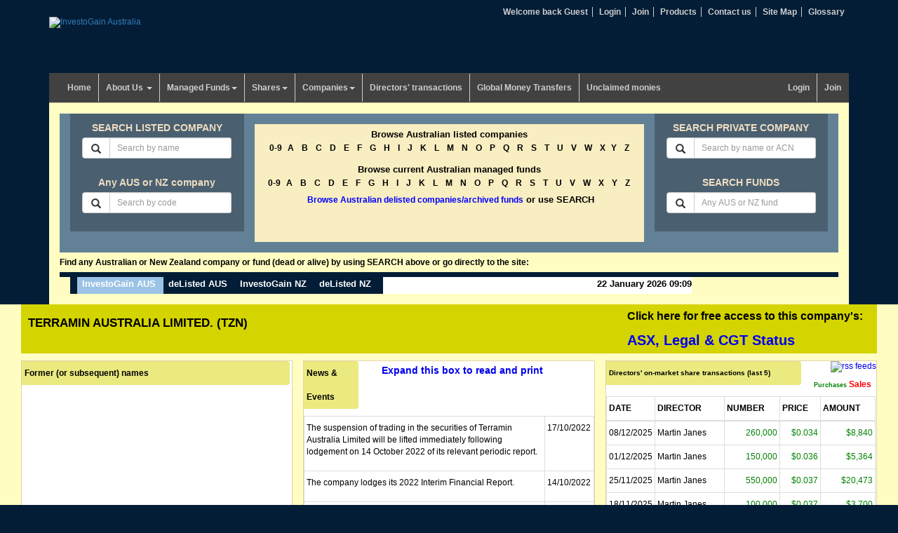

--- FILE ---
content_type: text/html; charset=UTF-8
request_url: https://www.investogain.com.au/company/terramin-australia-limited/
body_size: 17502
content:
<!DOCTYPE html>
<html lang="en">
	<head>
		<meta http-equiv="Content-Type" content="text/html; charset=UTF-8">
		<meta http-equiv="X-UA-Compatible" content="IE=edge">
		<meta name="viewport" content="width=device-width, initial-scale=1"><!-- Google Tag Manager -->
<script>(function(w,d,s,l,i){w[l]=w[l]||[];w[l].push({'gtm.start':
new Date().getTime(),event:'gtm.js'});var f=d.getElementsByTagName(s)[0],
j=d.createElement(s),dl=l!='dataLayer'?'&l='+l:'';j.async=true;j.src=
'https://www.googletagmanager.com/gtm.js?id='+i+dl;f.parentNode.insertBefore(j,f);
})(window,document,'script','dataLayer','GTM-NPXTJNC');</script>
<!-- End Google Tag Manager -->

<title>TERRAMIN AUSTRALIA LIMITED. (ASX.TZN) | InvestoGain Australia</title><meta name="keywords" content="TERRAMIN AUSTRALIA LIMITED. TZN, aus companies, companies in australia, list of companies in australia, list of australian companies, list of listed companies, listed companies in australia, listed australian companies, ASX Announcements" /><meta name="description" content="Current Status, historical share prices, ASX Announcements, latest news, former (or subsequent) names, Directors on-market share transactions, Directors & Executives (current)" />
<link rel="canonical" href="https://www.investogain.com.au/company/terramin-australia-limited/">
<link rel="shortcut icon" href="/images/favicon.ico" type="image/x-icon" />
<link rel="preload" href="/js/tinymce/skins/lightgray/skin.min.css" as="style">
<link rel="preload" href="/css/bootstrap.min.css" as="style">
<link rel="preload" href="/js/jquery-1.10.2.min.js" as="script">
<link rel="preload" href="/js/jquery-migrate-1.2.1.js" as="script">
<link rel="preload" href="/js/bootstrap.js" as="script">
<link rel="dns-prefetch" href="https://pagead2.googlesyndication.com">
<link rel="dns-prefetch" href="https://ssl.google-analytics.com">
<link rel="dns-prefetch" href="https://au.ofx.com">
<link rel="dns-prefetch" href="https://fonts.gstatic.com">
<link rel="dns-prefetch" href="https://www.gstatic.com">
<link rel="dns-prefetch" href="https://www.googletagservices.com">


<style>
  #asxStatus td{padding:2px!important;font-size:12px!important;}
  .titleOfComp h1,.titleOfComp h2{color:#000;}.expand-news span{cursor: pointer;color:#00E;}.expand-news span:hover{text-decoration:underline;}.asx_cgt_status{cursor:pointer;font-weight: 700;font-size:16px;padding:0 10px;} .asx_cgt_status span{color:#00E;font-size:20px;}
  .fluidRptr{font-family:Verdana,Arial,Helvetica,sans-serif;font-size:12px;margin:5px 0;overflow:hidden;padding:0;border:1px solid #e3d1ab;background-color:#fff}.fluidRptr h3,#asxStatus h3{border-radius:0 4px 4px 0;color:#000;font-size:12px;font-weight:700;line-height:34px;margin:0 3px 10px 0;padding:0 0 0 4px;background-color:#eaea80}.fluidRptr p{font-size:12px}.fluidRptr h3 a{color:#00E}.floatleft{float:left}
  .titleOfComp{clear:both;margin:0 auto 5px;padding:0 10px;background-color:#D4D400;line-height:34px}.titleOfComp h1{font-size:17px;font-weight:700;float:left}.titleOfComp h2{font-size:17px;font-weight:700;float:right}.rally{padding:15px 0;background-color:#eaea80;margin:0 auto;}.rally h2{font-size:15px;font-weight:700;width:115px;margin:0 auto 10px auto;display:inline-block;}.rally a{color:#00E;text-decoration:none}.rally a:hover{text-decoration:underline}.rally h3{font-size:15px;font-weight:700;float:right}
  .disp .byAlphabetic div{margin-bottom: 8px;}.disp  .byAlphabetic h3,.disp  .byAlphabetic .h3{font-size: 13px;}.fluidRptr p.expand-news {line-height:26px;font-weight:700;font-size:14px;}#newsEvents td p,#printContent td p{word-break: break-word;}
  @media (min-width:767px) and (max-width:992px){.titleOfComp h1{font-size:14px;font-weight:500}.titleOfComp h2{font-size:12px;font-weight:500}.rally h2{font-size:13px;font-weight:500}.fluidRptr h3{font-size:12px;font-weight:400;line-height:20px;padding:4px 0 4px 4px}}
  @media (max-width:767px){.rally,.titleOfComp{max-width:100%!important}.titleOfComp h1{font-size:14px;font-weight:500}.titleOfComp h2{font-size:12px;font-weight:500}.rally h2{font-size:13px;font-weight:500}.rally,.titleOfComp{width:100%!important}.rally h2{text-align:center;font-size:13px}}
  @media (max-width:320px){.titleOfComp h1{font-size:12px;font-weight:500;text-align:center!important}.titleOfComp h2{font-size:12px;font-weight:500;text-align:center!important}}
  @media (max-width:375px){.titleOfComp h1{text-align:center!important}.titleOfComp h2{text-align:center!important}.fluidRptr{margin-left:0;margin-right:0}}
  .input-group .form-control{z-index:1!important;}
</style>

<!--[if lt IE 9]>
<script src="https://oss.maxcdn.com/html5shiv/3.7.2/html5shiv.min.js"></script>
<script src="https://oss.maxcdn.com/respond/1.4.2/respond.min.js"></script>
<![endif]-->
<link href="/css/bootstrap.min.css" rel="stylesheet">
<style type="text/css">
@charset "utf-8";
html,body,div,span,object,iframe,h1,h2,h3,h4,h5,h6,blockquote,pre,a,abbr,acronym,address,code,del,dfn,em,img,q,dl,dt,dd,ol,ul,li,fieldset,form,label,legend{padding:0;margin:0}body{font-family:Arial,Helvetica,sans-serif;font-size:12px;background-color:#031D36;line-height:inherit;color:#000}h1,h2,h3,h4,h5,h6{color: #808000; line-height:24px; font-weight:700;}h1{font-size: 20px;}h2{font-size: 18px;}h3{font-size: 16px;}h4,h5,h6{font-size: 14px;}ol,ul{list-style:none;padding:0;margin:0}div,img{border:none;outline:none;border-width:0}.h1,.h2,.h3,h1,h2,h3{margin-bottom:15px;margin-top:15px}th{font-size:12px;font-weight:700;padding:8px 3px!important}td{font-size:12px;padding:8px 3px!important}td a{font-size:12px;color:#00E;text_decoration:none}td a:hover{color:#000;text_decoration:underline}p a{color:#00E;text_decoration:none}p a:hover{color:#000;text_decoration:underline}.clear{line-height:0;font-size:0;height:0;letter-spacing:0;clear:both;float:none;padding:0;margin:0}.width100{display:block;clear:both;height:auto;width:100%}#wrapper{background-color:#fffdc2}#branding{margin:0;height:80px;}.topNav li{display:inline;border-right:1px solid #CECECE;padding:0 6px}.topNav li.rightItem{border:none}.topNav li a{color:#CECECE;font-weight:700}.topNav li a:hover{color:#F0DC82;text-decoration:none}.logginLink{float:right!important}#content{width:100%;clear:both;background-color:#fffdc2}header{margin:10px auto 0}.blueContent{background:#fff}.blueContent .searchWrapper{background:#fff}.blueContent .searchInnerWrapper{background:#638196}.blueContent .byAlphabetic{background:#eaea80}.widthDesc{font-size:18px;text-align:center;line-height:20px}.navbar-default{background-color:#414141;border-color:#414141}.navbar-default .navbar-nav > .open > a,.navbar-default .navbar-nav > .open > a:focus,.navbar-default .navbar-nav > .open > a:hover{background-color:#D4D400;color:#000}.navbar-default .navbar-nav > .active > a,.navbar-default .navbar-nav > .active > a:focus,.navbar-default .navbar-nav > .active > a:hover{background-color:#D4D400;color:#000}.dropdown-menu{background-color:#414141;font-size:13px;min-width:175px;padding:0}.navbar{border-radius:0;margin-bottom:0;min-height:30px}.navbar-nav > li > a{padding:10px;font-weight:700}.navbar-default .navbar-nav > li > a{color:#cecece;border-right:1px solid #cecece}.navbar-default .navbar-nav > li.last > a{border:none}.navbar-default .navbar-nav > li > a:focus,.navbar-default .navbar-nav > li > a:hover,.navbar-default .navbar-nav > li > a:active{background:#D4D400;color:#000}.multi-level > li > a,.multi-level > li > a:focus{background:#414141!important;color:#cecece!important}.multi-level > li > a:hover{background:#D4D400!important;color:#000!important}.dropdown-menu > li > a,.dropdown-submenu .dropdown-menu > li > a{clear:both;color:#cecece;display:block;font-weight:700;padding-top:10px;padding-bottom:10px;border-bottom:1px solid gray!important}.dropdown-menu > li.last > a{border:medium none}.dropdown-menu > li > a:focus,.dropdown-menu > li > a:hover{background-color:#D4D400;color:#000;text-decoration:none}.dropdown.desktop:hover .dropdown-menu{display:block}.dropdown.desktop:hover .dropdown-toggle{-webkit-box-shadow:inset 0 0 18px rgba(0,0,0,.16);-moz-box-shadow:inset 0 0 18px rgba(0,0,0,.16);box-shadow:inset 0 0 18px rgba(0,0,0,.16);color:#000;background-color:#D4D400}.dropdown-submenu{position:relative}.dropdown-submenu>.dropdown-menu{left:-99999px}.dropdown-submenu:hover>.dropdown-menu{left:100%;top:0;margin-top:-6px;margin-left:-1px;-webkit-border-radius:0 6px 6px 6px;-moz-border-radius:0 6px 6px;border-radius:0 6px 6px 6px}.dropdown-submenu>a:after{display:block;content:" ";float:right;width:0;height:0;border-color:transparent;border-style:solid;border-width:5px 0 5px 5px;border-left-color:#ccc;margin-top:5px;margin-right:-10px}.dropdown-submenu:hover>a:after{border-left-color:#fff}.dropdown-submenu.pull-left{float:none}.dropdown-submenu.pull-left>.dropdown-menu{left:-100%;margin-left:10px;-webkit-border-radius:6px 0 6px 6px;-moz-border-radius:6px 0 6px 6px;border-radius:6px 0 6px 6px}.onlymobileview{display:none}.jqueryslidemenu ul{list-style-type:none}.jqueryslidemenu ul li{display:inline;float:left}.jqueryslidemenu ul li a{font-weight:700;font-size:12px;display:block;background:#414141;color:#CECECE;padding:10px 18px;line-height:30px;border-right:1px solid #CECECE;text-decoration:none}.jqueryslidemenu ul li a.lastmenu{border-right:0 solid #CECECE}.jqueryslidemenu ul li a.current,.mainNav li a.current{background-color:#D4D400;color:#000}.jqueryslidemenu ul li a:hover{background:#D4D400;color:#000}.mainNavWrapper{display:block;clear:both;height:50px;background:#181818}.logginLink{float:right}#content{width:100%;clear:both;background-color:#fffdc2}.paddingleftright0{padding-left:0;padding-right:0}.searchWrapper{background-color:#fffdc2;padding:15px;border-top:1px solid #c5c5a1;margin:0 auto}.searchInnerWrapper{background-color:#638196;padding:0 15px 15px;}.byName{padding: 0 15px;height:168px;background-color:#4a6070;color:#fff;text-align:center}.byName h3,.byName .h3{height:34px;padding:5px 0 0;line-height:30px;font-weight:700;font-size:14px;clear:both;display:block;color:#efdcc3;margin:0;}.byName form{width:98%;margin:0 auto}.formMargin{margin-bottom:40px!important}.byName h4{height:16px;line-height:16px;font-weight:700;font-size:14px;clear:both;display:block}.byName h4 a{color:#fff}.byAlphabetic{text-align:center;color:#000;height:168px;background-color:#f8eec1;margin-top:15px;}.byAlphabetic h3,.byAlphabetic .h3{font-weight:700;font-size:14px;padding:8px 0 5px 0; margin:0;}.byAlphabetic div{border:none;outline:none;display:block;margin-bottom:13px}.byAlphabetic p{display:block;clear:both;font-size:13px;font-weight:700;padding-top:10px;}.byAlphabetic div a{color:#000;font-weight:700;font-size:12px;line-height:15px;margin:0 4px}.byAlphabetic div a.selectedcolor{color:#fff;font-weight:700;font-size:13px;line-height:15px;margin:0 2px}.headerFindTxt{color:#000;font-weight:700;margin:7px 0}.allsuspendedbox{clear:both;margin:10px auto;text-align:center;border:5px solid #d4d400;height:40px;line-height:11px;width:94%;padding:10px 5px}.boder{font-weight:700;font-size:13px}.textWrapper{text-align:left;background-color:#ebd1dc;line-height:17px;padding:8px 15px;display:block;clear:both}.textWrapper p{display:block;margin-bottom:15px}.textWrapper p span{display:block;clear:both}.footer{color:#fff;text-align:center;padding:15px 0 5px;background-color:#031D36;display:block;clear:both;font-size:12px;line-height:15px}.footer a{color:#fff}.shareWatch{padding:10px 2px 0;margin-bottom:5px;background-color:#9bc3e6}.currencies{margin-bottom:6px;min-height:180px;background-color:#578FC8;clear:both}.advertise{padding:10px;margin-bottom:6px;min-height:140px;background-color:#fff2cd}.postingNews{min-height:120px;padding:10px;margin-bottom:6px;background-color:#fff2cd}.postingNews p{margin-bottom:6px}.postingHeader{clear:both;display:block;margin-bottom:8px}.postingHeader h2{float:left;font-size:15px}.postingHeader span{float:right;font-size:13px;text-align:right}.newsModule{border:2px solid #fcefb5;min-height:350px;padding:10px 4px;background-color:#fffbd8;margin-bottom:15px;font-family:Verdana;font-size:12px;line-height:16px}.rotateMessage{padding:10px;margin-bottom:6px;min-height:123px;height:200px;color:#fff;background-color:#031D36;overflow:hidden}.rotateMessage a{color:#fff;font-size:20px}.rotateMessage span{font-size:30px;font-family:brush script std;color:#e6e6e6}.scroll-txt{width:100%;height:155px;overflow:hidden}.scroll-txt ul{width:100%;height:auto;margin:0}.scroll-txt ul li{display:inline-block;margin:0;padding:43px 0}.whatsNew{padding:10px;margin-bottom:6px;min-height:220px;background-color:#f3f3f3}.advertiseRight{margin-bottom:6px;min-height:107px;background-color:#fff2cd}.stepDesc h2{font-size:18px;margin-bottom:20px;line-height:20px}.dated{float:right}.fluidWrapper{clear:both;display:block;margin:0 auto;width:100%;background-color:#FFFDC2}.fluidRptr{font-family:Verdana,Arial,Helvetica,sans-serif;font-size:12px;margin:5px 0;overflow:hidden;padding:0;border:1px solid #e3d1ab;background-color:#fff}.fluidRptr h3{border-radius:0 4px 4px 0;color:#000;font-size:12px;font-weight:700;line-height:34px;margin:0 3px 10px 0;padding:0 0 0 4px;background-color:#eaea80}.fluidRptr p{font-size:12px}.fluidRptr h3 a{color:#00E}.floatleft{float:left}.floatright{float:right}.pagination{text-align:left;padding:7px;margin:3px}.pagination a{padding:2px 5px;margin:0;text-decoration:underline;color:#000}.pagination a:hover,div.yellow a:active{color:#000}.pagination span.current{padding:2px 5px;margin:2px;font-weight:700;background-color:#CE7346;color:#fff}.pagination span.disabled{padding:2px 5px;margin:2px;color:#DDD}a.selectedcolor{padding:2px;margin:2px;font-weight:700;background-color:#9BC3E6;color:#fff}.blueBg{background:#031d36}ul.topNavNoBg{background:none}ul.hozontalBar{clear:both;display:block;height:auto;background:#EEE;height:40px;color:#000;width:950px}ul.hozontalBar li{float:left;padding:0 10px}ul.hozontalBar li a{color:#000}ul#nav_access{left:-9999px;position:absolute;top:-9999px}.tableHeading{font-size:18px;height:17px;margin:5px 0;padding:5px;color:#9BC3E6}#pointermenu{border-top:7px solid #031D36;margin:0;padding:0}#pointermenu ul{margin-left:15px;padding-left:10px;float:left;font:bold 13px Arial;background-color:#031D36;background:#031D36 url(/images/leftround.png) bottom left no-repeat}* html #pointermenu ul{margin-bottom:1em;margin-left:7px}#pointermenu ul li{display:inline}#pointermenu ul li.pointerlastitem{display:inline;float:left;background-color:#FFF;text-align:right;width:440px;padding:2px 0 7px 7px}#pointermenu ul li a{float:left;color:#fff;font-weight:700;padding:2px 11px 7px 7px;text-decoration:none;background:url(/images/pointer.png) bottom center no-repeat}
#pointermenu ul li a:visited{color:#fff}#pointermenu ul li a:hover,#pointermenu ul li a#selected{color:#fff;background-color:#9BC3E6}#pointermenu ul li a#rightcorner{padding-right:0;padding-left:2px;background:url(/images/rightround.png) bottom right no-repeat}.headline{position:absolute;top:210px;left:2px;height:195px;width:235px;font-size:15px;color:#E6E6E6}.headline a{color:#fff}.headline span{font-family:"Verdana"}.errors{color:red;font-weight:700}.reviewshare th,.reviewshare td{font-size:12px}.alert{color:red;margin-bottom:0;padding:0}table.yearfiles td{background-color:#FFE599;font-weight:700}.sitemap li{font-weight:700;padding:5px 0}.sitemap-child li{font-weight:700;padding:2px 0 0 30px}.open_div{width:48%;float:left}.btn-green{background-color:#99ba21;border-color:#99ba21;color:#fff!important;font-weight:700;text-align:center;font-size:14px}.btn-green:hover{background-color:#9bc3e6;border-color:#adadad;color:#fff}.subscription-form{background-color:#F0DC82;margin-bottom:30px}.subscription-form strong.head{display:block;height:40px;margin:15px;text-align:center;font-size:14px}.subscription-form strong.head span{font-size:25px;color:red;font-weight:700}.free-reg{height:40px;margin:10px 10px 10px 0;font-weight:700;background-color:olive;color:#fff;text-align:center}.free-reg2{font-size:16px;line-height:40px;margin:10px 10px 10px 0;font-weight:700;background-color:olive;color:#fff;text-align:center}.free-reg span{font-size:16px;font-weight:700}.free-member-receive{margin-left:10px;background-color:#FF0}input[type="radio"]{margin:0}em{font-weight:700;color:red}em.notrequired{color:#99BA21}ul.subscribe{list-style-type:square;list-style-position:inside;margin-left:10px;margin-top:10px}ul.subscribe li{line-height:24px;word-spacing:1px;letter-spacing:normal;padding-left:5px}.height60{height:60px}.height160{height:160px}.bgcolor-height{background-color:#fffdc2;min-height:776px}.account h1,.account h2,.account h3{color:#9f9f00}.account p strong,.account p b{font-size:14px}.account h1{font-size:24px}.account h2{font-size:20px}.account th{font-size:12px;font-weight:700;padding:8px!important}.account td{font-size:12px;padding:8px!important}.account td a{font-size:12px;color:#00E;text_decoration:none}label.error,#product .right #details p.price span.sale{display:block;color:red}#br_alert{background-color:#ffe5e5;border:1px red solid;color:red;margin:10px 0;padding:10px}#br_message{border:1px #BBE0D2 solid;background-color:#ECF8EF;color:#1892BF;margin:10px 0;padding:10px}#br_alert p,#br_message p{font-size:16px}.pager .next > a,.pager .next > span{float:none}#shipping_address{display:none}.list-group-item{font-weight:700}table.tablesorter{font-family:arial;background-color:#000;margin:10px 0 15px;font-size:11px;width:100%;text-align:left}table.tablesorter thead tr th,table.tablesorter tfoot tr th{background-color:#9BC3E6;border:1px solid #9BC3E6;font-size:11px;padding:4px}table.tablesorter thead tr .header{background-image:url(/images/bg.gif);background-repeat:no-repeat;background-position:center right;cursor:pointer}table.tablesorter tbody td{color:#3D3D3D;padding:4px;background-color:#FFFDC2;vertical-align:top}table.tablesorter tbody td a{color:#000;text_decoration:none}table.tablesorter tbody td a:hover{color:#000;text_decoration:underline}table.tablesorter tbody tr.odd td{background-color:#F0F0F6}table.tablesorter thead tr .headerSortUp{background-image:url(/images/asc.gif)}table.tablesorter thead tr .headerSortDown{background-image:url(/images/desc.gif)}@media (min-width:767px) and (max-width:992px){.h1,.h2,.h3,h1,h2,h3{margin-bottom:10px;margin-top:10px}.navbar-nav > li > a{padding-left:3px;padding-right:4px;font-size:11px}.byAlphabetic h3,.byAlphabetic .h3{height:18px!important;font-size: 12px;padding: 0 0 5px 0;}.byAlphabetic div{margin-bottom:8px!important}.byAlphabetic div a{font-size:12px!important;margin:0;padding:2px 6px;}.byName h3,.byName .h3{line-height: 14px;font-size: 12px;}.byAlphabetic p{font-size:12px;padding:5px;margin:0;}.boder {font-size: 12px;}#pointermenu ul li.pointerlastitem{width:210px}.input-sm{padding:5px}.name_keywords{font-size:12px}.onlymobileview{display:block}.fluidRptr h3{font-size:12px;font-weight:400;line-height:20px;padding:4px 0 4px 4px}.shareholder{margin-top:0}.printbtn{display:none}.jqueryslidemenu ul li{float:none}.jqueryslidemenu ul li a{border-right:none;margin:1px;text-align:center}.height60{height:70px}.height160{height:220px}.bgcolor-height{min-height:806px}.btn-green{font-size:12px}}@media (max-width:767px){.navbar-toggle .icon-bar{width:100%}.navbar-toggle{color:#fff}.navbar-toggle:hover{color:#333}.printbtn{display:none}.byAlphabetic h3,.byAlphabetic .h3{padding:0;margin:0}.byAlphabetic div a{line-height:20px;margin-right:8px}.onlymobileview{display:block}header{margin:0 auto}#branding{text-align:center;padding:0}#branding img{margin:10px 0}.topNav{margin-bottom:20px;padding:0;height:auto;text-align:center}.topNav li{line-height:20px;padding:0 8px;}.topNav li a{color:#cecece;font-size:12px;font-weight:700}#pointermenu ul{font-size:12px}#pointermenu ul li a{padding:2px 5px 7px}#pointermenu ul li.pointerlastitem{background-color:#fffdc2;display:inline;float:left;padding:2px 0 7px 7px;text-align:right;width:210px}.jqueryslidemenu ul li{float:none}.jqueryslidemenu ul li a{border-right:none;margin:1px;text-align:center}.pagebotinvn .btn-green{font-size:12px;font-weight:500;padding:10px 2px!important}.bgcolor-height{min-height:auto}}@media (max-width:375px){.dropdown-submenu .dropdown-menu > li > a{padding:5px 5px 5px 35px !important}.onlymobileview{display:block}.byAlphabetic{height:225px}.boder{font-size:12px}.paddingleftright0{padding-left:15px;padding-right:15px}.headerFindTxt{text-align:center}#pointermenu ul{background:none;background-color:#282828;float:none;margin:0 auto}#pointermenu ul li{display:list-item;height:35px;color:#fff;list-style-type:none;text-align:center}#pointermenu ul li a{background:none;float:none;font-size:18px;font-weight:400}#pointermenu ul li a#rightcorner{background:none;padding:0}#pointermenu ul li.pointerlastitem{background-color:#282828;display:block;float:none;padding:0;text-align:center;width:100%;font-size:18px;font-weight:400}.mobileHide{display:none!important}.fluidRptr{margin-left:0;margin-right:0}.height60{height:18px}.height160{height:10px}.bgcolor-height{min-height:auto}.input-sm{padding:0 3px!important}}@media (max-width:360px){.onlymobileview{display:block}.byAlphabetic h3,.byAlphabetic .h3{font-size:13px}.byAlphabetic div a{font-size:12px;font-weight:700;line-height:17px;margin-right:7px}.pagebotinvn .btn-green{font-size:12px}}@media (max-width:320px){.onlymobileview{display:block}.byAlphabetic div a{font-size:12px;font-weight:700;line-height:18px;margin-right:5px}.pagebotinvn .btn-green{font-size:9px}}.page-title{color: #808000; font-size: 18px;font-weight:700;margin:20px 0;}
.bodyheader{color: #808000;font-weight: 700;}.voffset5,.voffset10 { margin-top: 10px;}
@media (min-width:992px) and (max-width:1024px){
    .navbar-default .navbar-nav > li > a{
        word-break: normal; max-width: 100px;min-height: 60px;
    }
    .byAlphabetic p {font-size: 12px;}
    .byAlphabetic div{margin-bottom: 10px;}
    .byAlphabetic h3,.byAlphabetic .h3{font-size: 13px;}
    #pointermenu ul li.pointerlastitem{width: 440px;padding: 2px 7px 7px 7px;    }
    
    
}

@media (max-width: 992px) {
    .navbar-header {
        float: none;
    }
    .navbar-left,.navbar-right {
        float: none !important;
    }
    .navbar-toggle {
        display: block;
    }
    .navbar-collapse {
        border-top: 1px solid transparent;
        box-shadow: inset 0 1px 0 rgba(255,255,255,0.1);
    }
    .navbar-fixed-top {
		top: 0;
		border-width: 0 0 1px;
	}
    .navbar-collapse.collapse {
        display: none!important;
    }
    .navbar-nav {
        float: none!important;
		margin-top: 7.5px;
	}
	.navbar-nav>li {
        float: none;
    }
    .navbar-nav>li>a {
        padding-top: 10px;
        padding-bottom: 10px;
    }
    .collapse.in{
  		display:block !important;
	}
}
.free-search{font-size: x-large;padding: 20px 0;color: red;}
.free-search span{background-color: yellow; padding: 10px; font-weight: 700;}
.reviewshare th{color:#fff; font-weight: 700;}
.reviewshare .head{color:#fff; font-weight: 700;background-color: #4a6070; text-transform: uppercase;}
.reviewshare .body{color:#fff; background-color: #638196; text-transform: uppercase;}
.review_ufo{padding:20px 0 0 0;}

.modalImg {
  border-radius: 5px;
  cursor: pointer;
  transition: 0.3s;
}
.modalImg:hover {opacity: 0.7;}

/* The Modal (background) */
.modal {
  display: none; /* Hidden by default */
  position: fixed; /* Stay in place */
  z-index: 1; /* Sit on top */
  padding-top: 100px; /* Location of the box */
  left: 0;
  top: 0;
  width: 100%; /* Full width */
  height: 100%; /* Full height */
  overflow: auto; /* Enable scroll if needed */
  background-color: rgb(0,0,0); /* Fallback color */
  background-color: rgba(0,0,0,0.9); /* Black w/ opacity */
}

/* Modal Content (image) */
.modal-content {
  margin: auto;
  display: block;
  width: 95%;
  max-width: 1200px;
}

/* Caption of Modal Image */
#caption {
  margin: auto;
  display: block;
  width: 80%;
  max-width: 700px;
  text-align: center;
  color: #ccc;
  padding: 10px 0;
  height: 150px;
}

/* Add Animation */
.modal-content, #caption {  
  -webkit-animation-name: zoom;
  -webkit-animation-duration: 0.6s;
  animation-name: zoom;
  animation-duration: 0.6s;
}

@-webkit-keyframes zoom {
  from {-webkit-transform:scale(0)} 
  to {-webkit-transform:scale(1)}
}

@keyframes zoom {
  from {transform:scale(0)} 
  to {transform:scale(1)}
}

/* The Close Button */
.close {
  position: absolute;
  top: 15px;
  right: 35px;
  color: #fff;
  font-size: 40px;
  font-weight: bold;
  transition: 0.3s;
  opacity:1;
}

.close:hover,
.close:focus {
  color: #bbb;
  text-decoration: none;
  cursor: pointer;
}

/* 100% Image Width on Smaller Screens */
@media only screen and (max-width: 700px){
  .modal-content {
    width: 100%;
  }
  .byAlphabetic div {
    padding-bottom: 9px;
    margin:0;
}
}

</style>
</head>
<body class="disp" style="overflow-x: hidden;"><!-- Google Tag Manager (noscript) -->
<noscript><iframe src="https://www.googletagmanager.com/ns.html?id=GTM-NPXTJNC"
height="0" width="0" style="display:none;visibility:hidden"></iframe></noscript>
<!-- End Google Tag Manager (noscript) -->
<script async src="//pagead2.googlesyndication.com/pagead/js/adsbygoogle.js"></script><div style="display:none;left:22%;border: 1px solid red;width: 70%;z-index: 9999;position: absolute;top:20px;background-color: #cecece;color:red;font-size: 12px;padding:5px;"><p style="margin: 5px 0;font-size: 24px;font-weight: 500;line-height: 1.1;"><u>NOTICE OF UPGRADE</u></p>
 <p>Our websites will be unavailable between the hours of AEST 4AM  September 17, 2022 and AEST 11PM on date September 18, 2022 </p></div>
 
<header class="container">
	<div class="row">	  
	  <div class="col-md-12 col-sm-12">
  <ul class="topNav text-right">
    
    <li><a href="javascript:void(0);">Welcome back Guest</a></li>

    
    <li><a href="https://www.investogain.com.au/member/login/">Login</a></li>
    

    <li><a href="/subscription/">Join</a></li>
    
    <li><a href="/products/">Products</a></li>
    <li><a href="/about-us/contact-us/" title="Contact us">Contact us</a></li>
    <li><a href="/sitemap/">Site Map</a></li>
    <li class="rightItem"><a href="https://www.delisted.com.au/glossary/">Glossary</a></li>
  </ul>
</div>	  
	</div>
	<div class="row"><div class="col-md-6 col-sm-12">
  <div id="branding">
	<a href="/"><img src="/images/investogain-logo.png" alt="InvestoGain Australia" width="150" height="40"></a>   
  </div>
</div>
<div class="col-md-6 col-sm-12">
&nbsp;
</div></div>
	<div class="row">
	  <div class="col-md-12 col-sm-12">
		<nav class="navbar navbar-default">
  <div class="navbar-header">
	<button type="button" class="navbar-toggle collapsed" data-toggle="collapse" data-target="#bs-example-navbar-collapse-1">
	  <span class="sr-only">Toggle navigation</span>
	  <span class="icon-bar"></span>
	  Menu
	  <span class="icon-bar"></span>
	</button>
  </div>
  <div class="collapse navbar-collapse" id="bs-example-navbar-collapse-1">
	<ul class="nav navbar-nav">		
	  <li ><a href="/">Home</a></li>
	  <li class="dropdown"><a href="/about-us/" class="dropdown-toggle" data-toggle="dropdown" role="button" aria-expanded="false">About Us <span class="caret"></span></a>
		<ul class="dropdown-menu" role="menu">
		  <li class="onlymobileview"><a href="/about-us/">About Us</a></li>					
		  <li><a href="/about-us/whats-new/">What's new</a></li>
		  <li><a href="/about-us/background/">Background</a></li>
		  <li><a href="/about-us/our-people/">Our People</a></li>
		  <li><a href="/about-us/our-approach/">Our Approach</a></li>
		  <li><a href="/about-us/thank-you/">Thank you</a></li>
		  <li><a href="/about-us/terms-of-use/">Terms of Use</a></li>
		  <li><a href="/about-us/contact-us/">Contact Us</a></li>
		</ul>
	  </li>
	  <li class="dropdown  ">
		<a href="/managed-funds/" class="dropdown-toggle" data-toggle="dropdown" role="button" aria-expanded="false">Managed Funds<span class="caret"></span></a>
		<ul class="dropdown-menu multi-level">
		  <li class="onlymobileview"><a href="/managed-funds/">Managed Funds</a></li>					
		  <li class="dropdown-submenu"><a class="dropdown-toggle" data-toggle="dropdown" role="button" aria-expanded="false" href="/managed-funds/where-to-start/">Where to start</a>
			<ul class="dropdown-menu">
			  <li class="onlymobileview"><a href="/managed-funds/where-to-start/">Where to start</a></li>
			  <li><a href="/managed-funds/be-warned/">Be warned</a></li>
			  <li><a href="/managed-funds/getting-advice/">Getting advice</a></li>
			  <li><a href="/managed-funds/fees-and-costs/">Fees and costs</a></li>
			</ul>
		  </li>
		  <li class="dropdown-submenu"><a class="dropdown-toggle" data-toggle="dropdown" role="button" aria-expanded="false"  href="/managed-funds/selecting-a-fund/">Selecting a fund</a>
			<ul class="dropdown-menu">
			  <li class="onlymobileview"><a href='/managed-funds/selecting-a-fund/'>Selecting a fund</a></li>
			  <li><a href="/managed-funds/funds-past-performance/" >Funds past performance</a></li>
			</ul>
		  </li>
		  <li><a href="/managed-funds/buying-a-fund/">Buying a fund</a></li>
		  <li><a href="/managed-funds/monitoring-fund-performance/">Monitoring fund performance</a></li>
		  <li><a href="/managed-funds/selling-a-fund/">Selling a fund</a></li>
		  <li><a href="/managed-funds/master-trusts-wrap/">Master Trusts/Wrap</a></li>
		  <li><a href="/managed-funds/tax-consequences/">Tax consequences</a></li>
		</ul>
	  </li>
	  <li class="dropdown ">
		<a class="dropdown-toggle" data-toggle="dropdown" role="button" aria-expanded="false" href="/shares/">Shares<span class="caret"></span></a>
		<ul class="dropdown-menu multi-level">
		  <li class="onlymobileview"><a href="/shares/">Shares</a></li>
		  <li class="dropdown-submenu"><a class="dropdown-toggle" data-toggle="dropdown" role="button" aria-expanded="false" href="/shares/shares-where-to-start/">Where to start</a>
			<ul class="dropdown-menu">
			  <li class="onlymobileview"><a href="/shares/shares-where-to-start/">Where to start</a></li>
			  <li><a href="/shares/basics-of-investing/">Basics of investing</a></li>
			  <li><a href="/shares/attend-a-course/">Investment courses</a></li>
			  <li><a href="/shares/timeframe/">Timeframe for investing</a></li>
			  <li><a href="/shares/sharemarket-games/">Sharemarket games</a></li>
			  <li><a href="/shares/investigate-first/">First investigate</a></li>
			</ul>
		  </li>
		  <li class="dropdown-submenu"><a class="dropdown-toggle" data-toggle="dropdown" role="button" aria-expanded="false" href="/shares/shares-be-warned/">Be warned</a>
			<ul class="dropdown-menu">
			  <li class="onlymobileview"><a href="/shares/shares-where-to-start/">Where to start</a></li>
			  <li><a href="/shares/shares-returns-by-asset-class/">Returns by asset class</a></li>
			  <li><a href="/shares/shares-can-decline-in-value/">Shares can lose value</a></li>
			  <li><a href="/shares/additional-risk/">Additional risks</a></li>
			</ul>
		  </li>
		  <li class="dropdown-submenu"><a class="dropdown-toggle" data-toggle="dropdown" role="button" aria-expanded="false" href="/shares/shares-selecting/">Selecting shares</a>
			<ul class="dropdown-menu">
			  <li class="onlymobileview"><a href="/shares/shares-selecting/">Selecting shares</a></li>
			  <li><a href="/shares/companies-financial-reporting/">Companies and reports</a></li>
			   <li><a href="/shares/company-directors/">Company Directors</a></li>
			  <li><a href="/shares/checking-management-out/">Checking management</a></li>
			  <li><a href="/shares/solid-balance-sheet/">Strong balance sheet</a></li>
			  <li><a href="/shares/solid-profit-record/">Solid profit record</a></li>
			  <li><a href="/shares/sectors-companies-with-prospects/">Good prospects</a></li>
			</ul>
		  </li>
		  <li class="dropdown-submenu"><a class="dropdown-toggle" data-toggle="dropdown" role="button" aria-expanded="false" href="/shares/buying-shares/">Buying shares</a>
			<ul class="dropdown-menu">
			  <li class="onlymobileview"><a href="/shares/buying-shares/">Buying shares</a></li>
			  <li><a href="/shares/brokers/">Brokers and brokerage</a></li>
			  <li><a href="/shares/bank-account/">Bank Accounts</a></li>
			</ul>
		  </li>			
		  <li class="dropdown-submenu"><a class="dropdown-toggle" data-toggle="dropdown" role="button" aria-expanded="false" href="/shares/managing-share-portfolio/">Managing a portfolio</a>
			<ul class="dropdown-menu">
			  <li class="onlymobileview"><a href="/shares/managing-share-portfolio/">Managing a portfolio</a></li>
			  <li><a href="/shares/newspapers/">Financial news</a></li>
			  <li><a href="/shares/Magazines/">Investment magazines</a></li>
			  <li><a href="/shares/tv-radio-news/">TV Radio financial news</a></li>
			  <li><a href="/shares/investment-clubs/">Clubs and Associations</a></li>
			</ul>
		  </li>
		  <li><a href="/shares/selling-your-shares/">Selling your shares</a></li>
		  <li><a href="/shares/australian-taxes/">Tax on investment income</a></li>
		  <li><a href="/shares/personal-tax-rates/">Personal tax rates</a></li>
		  <li><a href="/shares/lost-shares/">Lost shares</a></li>
		</ul>
	  </li>
	  
	  <li class="dropdown "><a class="dropdown-toggle"  data-toggle="dropdown" role="button" aria-expanded="false" href="/companies/">Companies<span class="caret"></span></a>
		<ul class="dropdown-menu multi-level">
		  <li class="onlymobileview"><a href="/companies/">Companies</a></li>
		  <li><a href="/companies/new-company-floats/">New company floats</a></li>		  
		  <li><a href="/companies/demutualised-companies/">Demutualised companies</a></li>
		  <li><a href="/companies/demerged-companies/">Demerged companies</a></li>
		  <li class="dropdown-submenu"><a class="dropdown-toggle" data-toggle="dropdown" role="button" aria-expanded="false" href="/companies/listed-companies/">Listed companies</a>
			<ul class="dropdown-menu">
			  <li class="onlymobileview"><a href="/companies/listed-companies/">Listed companies</a></li>
			  <li><a href="/companies/change-of-name/">Change of Name</a></li>
			  <li><a href="/companies/company-websites/">Company websites</a></li>
			  <li><a href="/companies/stock-exchanges/">Stock Exchanges</a></li>
			  <li><a href="/companies/share-registries/">Share Registries</a></li>
			</ul>
		  </li>
		  <li><a href="/companies/suspended/">Suspended companies</a></li>
		  <li><a href="/companies/external-administration/">In external administration</a></li>			
		</ul>
	  </li>
	  <li ><a href="/directors-transactions/">Directors' transactions</a></li>
	  <li class=""><a href="/foreign-exchange-australia/">Global Money Transfers</a></li>
	  <li class="last "><a href="/unclaimed-monies/">Unclaimed monies</a></li>
	</ul>
	<ul class="nav navbar-nav navbar-right">
	  
		
			<li ><a href="https://www.investogain.com.au/member/login/">Login</a></li>
		
	  <li class="last "><a href="https://www.investogain.com.au/subscription/">Join</a></li>
	  
	  			
	</ul>
  </div>
</nav>		
	  </div>
	</div>
  </header>        
  <div class="container">
	<div class="row">
  <div class="col-md-12 col-sm-12">
    <div class="searchWrapper ">
      <div class="searchInnerWrapper">
        <div class="row">
          <div class="col-md-3 col-sm-3">
            <div class="byName">
              <p class="h3">SEARCH LISTED COMPANY</p>
              <form  action="/company/company_search_by_name/" name="keywords" method="get">
                <div class="input-group text-center">														
                  <span class="input-group-btn">
                    <button class="btn btn-default input-sm" type="submit">
                      <span class="glyphicon glyphicon-search" aria-hidden="true"></span>
                    </button>
                  </span>
                  <input type="text" class="form-control input-sm name_keywords" id="name_keywords" placeholder="Search by name" name="keywords">
                </div>
              </form><br>
              <p class="h3">Any AUS or NZ company</p>
              <form action="/company/company_search_by_code/" name="keywords_code" method="get" class="formMargin">
                <div class="input-group text-center">														
                  <span class="input-group-btn">
                    <button class="btn btn-default input-sm" type="submit">
                      <span class="glyphicon glyphicon-search" aria-hidden="true"></span>
                    </button>
                  </span>
                  <input type="text" maxlength="10" class="form-control input-sm name_keywords" placeholder="Search by code" name="keywords_code">
                </div>
              </form> 
            </div>
          </div>
          <div class="col-md-6 col-sm-6 paddingleftright0">
            <div class="byAlphabetic">
			  <div>
			  <p class="h3">Browse Australian listed companies</p>
				<a href="/company/browse/0-9/" >0-9</a><a href="/company/browse/A/" >A</a> <a href="/company/browse/B/" >B</a> <a href="/company/browse/C/" >C</a> <a href="/company/browse/D/" >D</a> <a href="/company/browse/E/" >E</a> <a href="/company/browse/F/" >F</a> 
				<a href="/company/browse/G/" >G</a> <a href="/company/browse/H/" >H</a> <a href="/company/browse/I/" >I</a> <a href="/company/browse/J/" >J</a> <a href="/company/browse/K/" >K</a> <a href="/company/browse/L/" >L</a> <a href="/company/browse/M/" >M</a> 
				<a href="/company/browse/N/" >N</a> <a href="/company/browse/O/" >O</a> <a href="/company/browse/P/" >P</a> <a href="/company/browse/Q/" >Q</a> <a href="/company/browse/R/" >R</a> <a href="/company/browse/S/" >S</a> <a href="/company/browse/T/" >T</a> 
				<a href="/company/browse/U/" >U</a> <a href="/company/browse/V/" >V</a> <a href="/company/browse/W/" >W</a> <a href="/company/browse/X/" >X</a><a href="/company/browse/Y/" >Y</a> <a href="/company/browse/Z/" >Z</a>
			  </div>
			  <div><p class="h3">Browse current Australian managed funds</p>
				<a href="/fund/browse/0-9/" >0-9</a><a href="/fund/browse/A/" >A</a> <a href="/fund/browse/B/" >B</a> <a href="/fund/browse/C/" >C</a> <a href="/fund/browse/D/" >D</a> <a href="/fund/browse/E/" >E</a> <a href="/fund/browse/F/" >F</a> 
				<a href="/fund/browse/G/" >G</a> <a href="/fund/browse/H/" >H</a> <a href="/fund/browse/I/" >I</a> <a href="/fund/browse/J/" >J</a> <a href="/fund/browse/K/" >K</a> <a href="/fund/browse/L/" >L</a> <a href="/fund/browse/M/" >M</a> 
				<a href="/fund/browse/N/" >N</a> <a href="/fund/browse/O/" >O</a> <a href="/fund/browse/P/" >P</a> <a href="/fund/browse/Q/" >Q</a> <a href="/fund/browse/R/" >R</a> <a href="/fund/browse/S/" >S</a> <a href="/fund/browse/T/" >T</a>
				<a href="/fund/browse/U/" >U</a> <a href="/fund/browse/V/" >V</a> <a href="/fund/browse/W/" >W</a> <a href="/fund/browse/X/" >X</a> <a href="/fund/browse/Y/" >Y</a> <a href="/fund/browse/Z/" >Z</a>
				</div>
              <div class="boder" style="color:blue;"><a target="_blank" title="Browse Australian delisted companies/archived funds or use SEARCH" href="https://www.delisted.com.au/" style="color:blue;">Browse Australian delisted companies/archived funds</a><font color="#00 00 00">or use SEARCH </font></div>
            </div>
          </div>
          <div class="col-md-3 col-sm-3">
            <div class="byName byCode">
             <p class="h3">SEARCH PRIVATE COMPANY</p>              
              <form  action="https://www.delisted.com.au/ptycos/search_results/" name="ptycos" method="get">
                <div class="input-group text-center">														
                  <span class="input-group-btn">
                    <button class="btn btn-default input-sm" type="submit">
                      <span class="glyphicon glyphicon-search" aria-hidden="true"></span>
                    </button>
                  </span>
                  <input type="text" class="form-control input-sm name_keywords" id="exampleInputEmail1" placeholder="Search by name or ACN" name="ptycos_keywords">
                </div>
              </form><br>
              <p class="h3">SEARCH FUNDS</p>
                      
              <form  action="/fund/search_results/" name="funds" method="get">
                <div class="input-group text-center">														
                  <span class="input-group-btn">
                    <button class="btn btn-default input-sm" type="submit">
                      <span class="glyphicon glyphicon-search" aria-hidden="true"></span>
                    </button>
                  </span>
                  <input type="text" class="form-control input-sm name_keywords" id="exampleInputEmail1" placeholder="Any AUS or NZ fund" name="keywords">
                </div>
              </form>     
            </div>
          </div>
        </div>			
      </div>	
      <div class="row">
        <div class="col-md-12 col-sm-12">
          <p class="headerFindTxt text-left">
            Find any Australian or New Zealand company or fund (dead or alive) by using SEARCH above or go directly to the site:</p>
        </div>
      </div>
      <div class="row">
        <div class="col-md-12 col-sm-12">
          <div id="pointermenu">
            <ul>
              <li><a title="InvestoGain AUS" href="https://www.investogain.com.au/" id="selected">InvestoGain AUS</a></li>
              <li><a title="deListed AUS" href="https://www.delisted.com.au/">deListed AUS</a></li>
              <li><a title="InvestoGain NZ" href="https://www.investogain.co.nz/">InvestoGain NZ</a></li>
              <li><a title="deListed NZ" href="https://www.delisted.co.nz/">deListed NZ</a></li>
              <li class="mobileHide"><a href="javascript:void(0);" id="rightcorner">&nbsp;</a></li>
              <li class="pointerlastitem">22  January 2026 09:09</li>
            </ul>
          </div>
        </div>					
      </div>	
    </div>
  </div>
</div>
  </div> 
  <div class="container-fluid fluidWrapper">
	
	<div class="modal fade" id="asxModal" tabindex="-1" role="dialog" aria-labelledby="myModalLabel" aria-hidden="true">
        <div class="modal-dialog modal-lg">
        <div class="modal-content">
        <div class="modal-header">
        <button type="button" class="close" data-dismiss="modal" aria-label="Close"><span aria-hidden="true">&times;</span></button>
        <center><input class="text-center btn btn-default btn-lg printbtn inv_asxPrintBtn" type="button" value="Print" onclick="printPage('asxStatus', false);" /></input></center>										
        </div>
        <div class="modal-body"><div id="asxStatus" class="table-responsive" style="height:40em;width:100%;">
            <table border="0" cellpadding="0" cellspacing="0" style="width:100%;">
                <tr>
                    <td style="width:50%;">
                        <table align="right" border="0" cellpadding="0" cellspacing="0">
                            <tr>
                                <td style="width:120px;height:46px; background-color:#333333;font-size:18pt;font-family:Arial;color:silver;padding:7pt 10pt 0 10pt;text-align:center;">InvestoGain</td>
                            </tr>
                        </table>    
                    <td  style="width:50%;">
                        <table align="right" border="0" cellpadding="0" cellspacing="0">
                            <tr>
                                <td>
                                    <p>&nbsp;</p><p>&nbsp;</p>	
                                    <p style="text-align:right;font-weight:700; font-size:12pt;font-family:Arial, sans-serif;color:gray;">Investogain Pty Limited<br>
                                        <span style="font-size:7pt;"><b>AFS Licence No. 334036</b></span>
                                    </p>
                                    <p style="text-align:right;margin-top:15pt;font-size:8px; font-weight:700;color:#333333;">All correspondence to:<br>
                                        <span style="color:#000000;font-size:8pt;font-weight:normal;">admin@delisted.com.au<br>or by mail to:<br>PO Box 1169, Chatswood NSW 2057</span>
                                    </p>
                                </td>
                            </tr>
                        </table>
                    </td>
                </tr>
            </table>
        <p style="text-align:left">22 January 2026</p>
            <table border="0" cellpadding="0" cellspacing="0" style="width:100%;">
                <tr><td width="150px" valign="top"><strong>Name:</strong></td><td>TERRAMIN AUSTRALIA LIMITED. (TZN)</td></tr><tr><td><strong>ISIN:</strong></td><td>AU000000TZN3</td></tr><tr><td><strong>Date of Listing:</strong></td><td>23 December 2003</td></tr></table><br><br><p><strong style="text-decoration:underline;font-size:14px;">Stock Exchange Status:</strong> (updated daily)</p>This entity is currently listed and quoted on the Australian Securities Exchange.<br><br><br><p><strong style="text-decoration:underline;font-size:14px;">Legal Status:</strong> (updated monthly)</p><p><strong>ACN: </strong>062 576 238<strong style="padding-left:20px;">ABN:</strong> 67 062 576 238<br><strong>Registration Date: </strong>24 December 1993</p>This is a current registered entity, not in any form of external administration to our knowledge.<br><br><br><p><strong style="text-decoration:underline;font-size:14px;">Capital Gains Tax (CGT) Status:</strong> (updated at least quarterly)<br><br>To crystallise a capital gain or capital loss on your securities in this entity, you are able to sell your securities on-market in the normal manner. If you determine that the market in your securities is illiquid and you still wish to crystallise a capital gain or loss, kindly contact deListed at <a href="mailto:admin@delisted.com.au">admin@delisted.com.au</a> for suggestions as to how you might proceed.<br><br><p style="text-align:center;font-size:14px;font-weight:700;margin:10px auto;border: 3px solid #000000;width: 525px;padding: 5px 0;">Updates, corrections, disagreements please email to <a href="mailto:admin@delisted.com.au">admin@delisted.com.au</a></p><div style="display:block;font-size:10px; /*page-break-before:always;*/"><p><strong>Further information:</strong> deListed and InvestoGain are operated by Investogain Pty Limited which is licensed by ASIC as an Australian Financial Services Licensee (AFSL 334036). deListed acquires only securities that it deems to be of little or no value, in circumstances where the holder is unable to sell their securities on-market in the normal manner. This service has been provided online via the company’s website www.delisted.com.au since 2004.</p>
        <p><strong>Getting advice:</strong> Information provided in this section is of a general nature and applicable only to Australian tax residents who hold their investments on capital account (ie for long-term investment purposes). It has been prepared without taking into account your financial needs or tax situation. Before acting on the information, deListed suggests that you consider whether it is appropriate for your circumstances and recommends that you seek independent legal, financial, or taxation advice.</p>
        <p><strong>Disclaimer:</strong> The information provided above is to the best of our knowledge accurate as of today. But you should bear in mind that it is of a general nature and does not constitute financial or tax advice. Investogain Pty Limited accepts no liability for any loss arising from reliance on this information, including reliance on information that is no longer current.</p>
        </div><footer style="color:gray;text-align:center;position: fixed;bottom: 0;width:100%;margin:0 auto;font-size:10px;"><center><a href="https://www.delisted.com.au">www.delisted.com.au</a> is a division of Investogain Pty Limited (ABN 88 129 443 447)<br>Australian Financial Services Licence Holder No: 334036
        </center></footer></div></div>
        <div class="modal-footer">
        <button type="button" class="btn btn-default" data-dismiss="modal">Close</button>
        </div>
        </div>
        </div>
        </div><div class="container-fluid2 container-fluid fluidWrapper"><div class="titleOfComp"><div class="row"><div class="col-md-6 col-sm-6"><h1 class="text-left text-uppercase">TERRAMIN AUSTRALIA LIMITED. (TZN)</h1></div><div class="col-md-6 col-sm-6"><div class="pull-right"><div id='inv_asx_cgt_status' class='asx_cgt_status' data-toggle='modal' data-target='#asxModal'>Click here for free access to this company's:<br><span class='asx_cgt_status_span'> ASX, Legal & CGT Status</span></div></div></div></div></div><div class="row"><div class="col-md-4 col-sm-4"><div class="fluidRptr"><div class="row"><div class="col-sm-12"><h3>Former (or subsequent) names</h3></div></div><div class="row"><div class="col-sm-12">
	        <div id="formerNames" style="height: 20em;" class="table-responsive"><p>&nbsp;</p></div></div></div></div><div class="fluidRptr" style="height:25em;"><div class="row"><div class="col-xs-12 col-sm-12 col-md-5"><h3>Shareholder links</h3></div><div class="col-xs-12 col-sm-12 col-md-7"><div class="shareholder text-right">
		<b>Our <a href="https://www.investogain.com.au/companies/company-websites/"><b>website ranking</b></a> of TZN:</b>&nbsp;<img src="https://www.investogain.com.au/images/s5.gif" alt="rating 5" width="64px" height="12px" /><br />(5 out of 5)
		</div></div></div><div class="row"><div class="col-sm-12"><div style="padding:0 0 0 5px;"><b>COMPANY WEBSITE:</b><br /><div class="open_div"><a   href="http://www.terramin.com.au/" target="_blank" rel="nofollow"><b>TZN</b> website</a></div><div class="open_div"><a   href="mailto:info@terramin.com.au" target="_blank" rel="nofollow"><b>TZN</b> email</a></div><div class="open_div"><a   href="http://www.terramin.com.au/media/default.aspx" target="_blank" rel="nofollow"><b>TZN</b> investorRelations</a></div><div class="open_div"><a   href="http://www.terramin.com.au/category/asx-announcements/" target="_blank" rel="nofollow"><b>TZN</b> announcements</a></div><div class="open_div"><a   href="http://www.terramin.com.au/category/annual-reports/" target="_blank" rel="nofollow"><b>TZN</b> annualreports</a></div><div class="open_div"><a   href ="http://www.terramin.com.au/corporate/board.aspx" target="_blank" rel="nofollow"><b>TZN</b> directors</a></div><p style="clear:both;">&nbsp;</p><div class="row"><div class="col-sm-12"><b>REGISTRY:</b><br /><p>Computershare Adelaide<br>Level 5, 115 Grenfell Street,  Adelaide SA 5000 

<br /><b>Tel : </b>+61 (0)3 9415 4000 or 1300 850 505 (within Australia)<br /><b>Fax : </b>+61 3 9473 2500 or 1300 534 987<br /><a   href="http://www.investorcentre.com/au" target="_blank" rel="nofollow"><b>Registry</b>Website</a>&nbsp;<a   href="mailto:adelaide.services@computershare.com.au" target="_blank" rel="nofollow"><b>Registry</b>Email</a></p></div></div></div></div></div></div><div class="fluidRptr" style="height:25em;"><div class="row"><div class="col-xs-12 col-sm-12 col-md-5"><h3>Company details</h3></div><div class="col-xs-12 col-sm-12 col-md-7"><div class="shareholder text-right">ISIN: <span style="font-weight:normal;">AU000000TZN3</span></div></div></div><div class="row"><div class="col-sm-12"><div style="padding:0 0 0 5px;"><b>Address:&nbsp;</b>2115 Callington Road Strathalbyn South Australia 5255<br><b>Tel:&nbsp;</b> (08) 8536 5950<b>Fax:&nbsp;</b>(08) 8213 1416<br><br><b>Date first listed:</b>&nbsp;23/12/2003<br/><br><b>Sector:</b>&nbsp;Materials&nbsp;<b>Industry Group:</b>&nbsp;XMJ<br><b>Activities:</b>&nbsp;Exploration for, and development of base metal, gold and other economic mineral deposits.<br></div></div></div></div><div class="row"><div class="col-sm-12"><ins class="adsbygoogle"
            style="display:block"
            data-ad-client="ca-pub-7701155349560359"
            data-ad-slot="6931015993"
            data-ad-format="auto"
            data-full-width-responsive="true"></ins>
       <script>
            (adsbygoogle = window.adsbygoogle || []).push({});
       </script></div></div></div><div class="col-md-4 col-sm-4 paddingleftright0"><div class="fluidRptr"><div class="row"><div class="col-xs-12 col-sm-12 col-md-3"><h3>News &amp; Events</h3></div><div class="col-xs-10 col-sm-12 col-md-9"><p class="expand-news"><span title="Expand this box to read and print" data-toggle="modal" data-target="#myModal">Expand this box to read and print</span></p></div></div><div class="row"><div class="col-sm-12"><div id="newsEvents" class="table-responsive" style="height: 20em;">
			 
			<table class="table table-bordered"><tbody><tr><td><p>The suspension of trading in the securities of Terramin Australia Limited will be lifted immediately following lodgement on 14 October 2022 of its relevant periodic report.</p></td><td width="17%" align="center">17/10/2022</td></tr><tr><td><p>The company lodges its 2022 Interim Financial Report.</p></td><td width="17%" align="center">14/10/2022</td></tr><tr><td><p>The company has received notice from Newmont Australia Pty
Ltd (Newmont) advising termination of the Wild Horse Earn-in Agreement. The decision by Newmont follows the completion of the drill programme at Wild Horse earlier this year.
Under the terms of the Agreement, Terramin will retain 100% of the Wild Horse exploration lease (EL 5846). </p></td><td width="17%" align="center">12/10/2022</td></tr><tr><td><p>During the period, the Company completed the transfer of 16% of its shareholding in Western
Mediterranean Zinc Spa (WMZ) to its Algerian partners, paving the way for the development of the Tala
Hamza Zinc Project (Tala Hamza). This has resulted in a significant change in accounting treatment of
Terramin's investment in WMZ, requiring additional work including the provision of independent specialist
3
rd party reports in order to comply with Australian Accounting Standards. The work is currently underway
and the Company expects it to be completed in the coming weeks.</p></td><td width="17%" align="center">14/09/2022</td></tr><tr><td><p>The securities of the company will be suspended from Official Quotation in accordance with Listing
Rule 17.5 from the commencement of trading today, 14 September 2022, following their failure to lodge the
relevant periodic report by the due date.</p></td><td width="17%" align="center">14/09/2022</td></tr><tr><td><p>The suspension of trading in the securities of Terramin Australia Limited (the 
&#34;Company&#34;) will be lifted immediately, following the Company&#39;ss announcement of a 
financial restructure and underwritten entitlement offer. 
 
Security Code: TZN 
</p></td><td width="17%" align="center">07/10/2013</td></tr><tr><td><p>The securities of Terramin Australia Limited (the &#34;Company&#34;) will be suspended from 
official quotation immediately, at the request of the Company, pending the release of an 
announcement by the Company.
Security Code: TZN</p></td><td width="17%" align="center">03/10/2013</td></tr><tr><td><p>The suspension of trading in the securities of Terramin Australia Limited (the &#34;Company&#34;) will be lifted on Monday 10 September 2012, following receipt of the Company&#34; interim financial accounts on 7 September 2012, as per ASX listing rule 17.8.
Security Code:
TZN</p></td><td width="17%" align="center">07/09/2012</td></tr><tr><td><p>securities suspended following failure to lodge financial reports</p></td><td width="17%" align="center">03/09/2012</td></tr><tr><td><p>the suspension of trading in the securities of Terramin Australia Limited (the &#34;Company&#34;) will be lifted immediately, following lodgement and receipt of the Company&#39;s announcement regarding a requisition to hold a general meeting of shareholders</p></td><td width="17%" align="center">30/05/2011</td></tr><tr><td><p>the Company wishes to make the following correction in regards to the results of the Annual General Meeting held on 26 May 2011 - in regards to Resolution 2 "That Mr Steven AJ Bonett be re-elected as a Director of the Company&#34;, the number of votes where the proxy was directed to "abstain" from voting is 32,591,553 and not 17,433,149 as previously released</p></td><td width="17%" align="center">27/05/2011</td></tr><tr><td><p>the securities of Terramin Australia Limited (the &#34;Company&#34;) will be suspended from quotation immediately, at the request of the Company, pending the release of an announcement by the Company regarding possible changes to the Company&#39;s board</p></td><td width="17%" align="center">25/05/2011</td></tr><tr><td><p>shares reinstated to quotation</p></td><td width="17%" align="center">02/11/2009</td></tr><tr><td><p>shares suspended from quotation pending release of an announcement</p></td><td width="17%" align="center">30/10/2009</td></tr><tr><td><p>shares suspended from quotation at the request of the company</p></td><td width="17%" align="center">16/09/2008</td></tr><tr><td><p>shares reinstated to quotation</p></td><td width="17%" align="center">16/09/2008</td></tr><tr><td><p>shares reinstated to quotation</p></td><td width="17%" align="center">29/05/2008</td></tr><tr><td><p>shares suspended from quotation pending release of an announcement about a share purchase plan</p></td><td width="17%" align="center">28/05/2008</td></tr><tr><td><p>shares reinstated to quotation</p></td><td width="17%" align="center">02/04/2007</td></tr><tr><td><p>shares suspended from quotation pending release of an announcement</p></td><td width="17%" align="center">30/03/2007</td></tr></tbody></table><div class="modal fade" id="myModal" tabindex="-1" role="dialog" aria-labelledby="myModalLabel" aria-hidden="true">
			<div class="modal-dialog modal-lg">
			<div class="modal-content">
			<div class="modal-header">
			<button type="button" class="close" data-dismiss="modal" aria-label="Close"><span aria-hidden="true">&times;</span></button>
			<center><input class="text-center btn btn-default btn-lg printbtn" type="button" value="Print" onclick="printPage('printContent');" /></input></center>										
			</div>
			<div class="modal-body">
			<div id="printContent" class="table-responsive" style="height:20em;">										
			<h3 class="modal-title" id="myModalLabel">TERRAMIN AUSTRALIA LIMITED.</h3>
			<table class="table table-bordered"><tbody><tr><td><p>The suspension of trading in the securities of Terramin Australia Limited will be lifted immediately following lodgement on 14 October 2022 of its relevant periodic report.</p></td><td width="17%" align="center">17/10/2022</td></tr><tr><td><p>The company lodges its 2022 Interim Financial Report.</p></td><td width="17%" align="center">14/10/2022</td></tr><tr><td><p>The company has received notice from Newmont Australia Pty
Ltd (Newmont) advising termination of the Wild Horse Earn-in Agreement. The decision by Newmont follows the completion of the drill programme at Wild Horse earlier this year.
Under the terms of the Agreement, Terramin will retain 100% of the Wild Horse exploration lease (EL 5846). </p></td><td width="17%" align="center">12/10/2022</td></tr><tr><td><p>During the period, the Company completed the transfer of 16% of its shareholding in Western
Mediterranean Zinc Spa (WMZ) to its Algerian partners, paving the way for the development of the Tala
Hamza Zinc Project (Tala Hamza). This has resulted in a significant change in accounting treatment of
Terramin's investment in WMZ, requiring additional work including the provision of independent specialist
3
rd party reports in order to comply with Australian Accounting Standards. The work is currently underway
and the Company expects it to be completed in the coming weeks.</p></td><td width="17%" align="center">14/09/2022</td></tr><tr><td><p>The securities of the company will be suspended from Official Quotation in accordance with Listing
Rule 17.5 from the commencement of trading today, 14 September 2022, following their failure to lodge the
relevant periodic report by the due date.</p></td><td width="17%" align="center">14/09/2022</td></tr><tr><td><p>The suspension of trading in the securities of Terramin Australia Limited (the 
&#34;Company&#34;) will be lifted immediately, following the Company&#39;ss announcement of a 
financial restructure and underwritten entitlement offer. 
 
Security Code: TZN 
</p></td><td width="17%" align="center">07/10/2013</td></tr><tr><td><p>The securities of Terramin Australia Limited (the &#34;Company&#34;) will be suspended from 
official quotation immediately, at the request of the Company, pending the release of an 
announcement by the Company.
Security Code: TZN</p></td><td width="17%" align="center">03/10/2013</td></tr><tr><td><p>The suspension of trading in the securities of Terramin Australia Limited (the &#34;Company&#34;) will be lifted on Monday 10 September 2012, following receipt of the Company&#34; interim financial accounts on 7 September 2012, as per ASX listing rule 17.8.
Security Code:
TZN</p></td><td width="17%" align="center">07/09/2012</td></tr><tr><td><p>securities suspended following failure to lodge financial reports</p></td><td width="17%" align="center">03/09/2012</td></tr><tr><td><p>the suspension of trading in the securities of Terramin Australia Limited (the &#34;Company&#34;) will be lifted immediately, following lodgement and receipt of the Company&#39;s announcement regarding a requisition to hold a general meeting of shareholders</p></td><td width="17%" align="center">30/05/2011</td></tr><tr><td><p>the Company wishes to make the following correction in regards to the results of the Annual General Meeting held on 26 May 2011 - in regards to Resolution 2 "That Mr Steven AJ Bonett be re-elected as a Director of the Company&#34;, the number of votes where the proxy was directed to "abstain" from voting is 32,591,553 and not 17,433,149 as previously released</p></td><td width="17%" align="center">27/05/2011</td></tr><tr><td><p>the securities of Terramin Australia Limited (the &#34;Company&#34;) will be suspended from quotation immediately, at the request of the Company, pending the release of an announcement by the Company regarding possible changes to the Company&#39;s board</p></td><td width="17%" align="center">25/05/2011</td></tr><tr><td><p>shares reinstated to quotation</p></td><td width="17%" align="center">02/11/2009</td></tr><tr><td><p>shares suspended from quotation pending release of an announcement</p></td><td width="17%" align="center">30/10/2009</td></tr><tr><td><p>shares suspended from quotation at the request of the company</p></td><td width="17%" align="center">16/09/2008</td></tr><tr><td><p>shares reinstated to quotation</p></td><td width="17%" align="center">16/09/2008</td></tr><tr><td><p>shares reinstated to quotation</p></td><td width="17%" align="center">29/05/2008</td></tr><tr><td><p>shares suspended from quotation pending release of an announcement about a share purchase plan</p></td><td width="17%" align="center">28/05/2008</td></tr><tr><td><p>shares reinstated to quotation</p></td><td width="17%" align="center">02/04/2007</td></tr><tr><td><p>shares suspended from quotation pending release of an announcement</p></td><td width="17%" align="center">30/03/2007</td></tr></tbody></table><p><small><i>Your browser may reflect a date of printing in American format.</i></small></p></div>
			</div>
			<div class="modal-footer">
			<button type="button" class="btn btn-default" data-dismiss="modal">Close</button>
			</div>
			</div>
			</div>
			</div></div></div></div></div><div class="fluidRptr"><div class="row"><div class="col-xs-12 col-sm-12 col-md-12 text-center" style="height:10em;"><p>&nbsp;</p><div id='inv_asx_cgt_status' class='asx_cgt_status' data-toggle='modal' data-target='#asxModal'>Click here for free access to this company's:<br><span class='asx_cgt_status_span'> ASX, Legal & CGT Status</span></div></div></div></div><div class="fluidRptr"><ins class="adsbygoogle"
            style="display:block"
            data-ad-client="ca-pub-7701155349560359"
            data-ad-slot="8819915294"
            data-ad-format="auto"
            data-full-width-responsive="true"></ins>
       <script>
            (adsbygoogle = window.adsbygoogle || []).push({});
       </script></div><div class="fluidRptr"><div class="row"><div class="col-xs-12 col-sm-12 col-md-5">
	<h3>Your comments</h3></div><div class="col-xs-12 col-sm-12 col-md-7"><div class="shareholder text-right">Please read our <a href="https://www.investogain.com.au/assets/pdf/Terms&Conditions.pdf"><b style="color:#000;">Terms</b></a> before viewing comments.</div></div></div><div class="row"><div class="col-xs-12 col-sm-12 col-md-12"><p>&nbsp;</p></div></div></div><div class="fluidRptr"><div class="row"><div class="col-sm-12">
	<h3>Company Updates</h3></div></div></div><div class="fluidRptr">
	<div class="row"><div class="col-xs-12 col-sm-12 col-md-7"><h3>Post your comments here</h3></div>
	<div class="col-xs-12 col-sm-12 col-md-5"><div class="shareholder text-right">Please read our <a href="https://www.investogain.com.au/assets/pdf/Terms&Conditions.pdf"><b style="color:#000;">Terms</b></a> before posting comments.</div></div></div><div class="row"><div class="col-sm-12"><form id="commentsForm" method="post" action="https://www.investogain.com.au/company/terramin-australia-limited"  >
<div class='hiddenFields'>
<input type="hidden" name="ACT" value="414" />
<input type="hidden" name="RET" value="https://www.investogain.com.au/company/terramin-australia-limited" />
<input type="hidden" name="PRV" value="{PREVIEW_TEMPLATE}" />
<input type="hidden" name="URI" value="company/terramin-australia-limited" />
<input type="hidden" name="return_url" value="" />
<input type="hidden" name="comid" value="8084" />
<input type="hidden" name="site_id" value="6" />
<input type="hidden" name="csrf_token" value="040c2334efb1c939900957791d25f67f3990f195" />
</div>

<div id="errorWrapper">OMISSIONS<ul id="errorMSG"></ul></div>
	<div style="padding-left:8px;">You can post a comment here about this company<br />
	<textarea cols="45" rows="5" id="commentsBox" class="commentsBox" name="comments"></textarea><br /><div class="g-recaptcha" data-sitekey="6LedFgITAAAAAKEDGayxmpCgkf4901PEUqyKnTXd" data-type="image" style="width:100%"></div>
	<script type="text/javascript"
	src="https://www.google.com/recaptcha/api.js?hl=en">
	</script>Please click in the "I'm not a robot" box and enter the word/figures you see in the image that then appears.<br/>
	<input type="submit" value="Post comments" name="Submit" id="cmntbtn" class="btn btn-green"><p id="cmntmsg" ><img src="/images/loading.gif" alt="loading" width="20px" height="20px" /> Posting your comments. Please wait...</p><p>&nbsp;</p><br></div></form></div></div></div><div class="fluidRptr"><div class="row"><div class="col-xs-12 col-sm-12 col-md-12 text-center" style="height:10em;"><p>&nbsp;</p><div id='inv_asx_cgt_status' class='asx_cgt_status' data-toggle='modal' data-target='#asxModal'>Click here for free access to this company's:<br><span class='asx_cgt_status_span'> ASX, Legal & CGT Status</span></div></div></div></div></div><div class="col-md-4 col-sm-4"><div class="fluidRptr"><div class="row"><div class="col-xs-12 col-sm-12 col-md-9"><h3 style="font-size:10px;">Directors&#39; on-market share transactions</span> (last 5)</h3></div><div class="col-xs-12 col-sm-12 col-md-3" style="padding-left:0;">
					<p class="text-right"><a href="/company/rss_share/8084"><img src="https://www.investogain.com.au/images/rss.jpg" alt="rss feeds" width="16px" height="16px" /></a><p>
					<b style="color:green;font-size:9px;">Purchases</b> <b style="color:red;">Sales</b></div></div><div class="row"><div class="col-sm-12"><div class="table-responsive" style="height: 20em;"><table class="table table-bordered"><thead>
					<tr><th align="center" width="66px">DATE</th><th align="left">DIRECTOR</th><th align="right">NUMBER</th><th align="right">PRICE</th><th align="right">AMOUNT</th></tr></thead><tbody><tr><td align="center">08/12/2025</td><td align="left">Martin Janes</td><td align="right"  style='color:green;'>260,000</td><td align="right"  style='color:green;'>$0.034</td><td align="right"  style='color:green;'>$8,840</td></tr><tr><td align="center">01/12/2025</td><td align="left">Martin Janes</td><td align="right"  style='color:green;'>150,000</td><td align="right"  style='color:green;'>$0.036</td><td align="right"  style='color:green;'>$5,364</td></tr><tr><td align="center">25/11/2025</td><td align="left">Martin Janes</td><td align="right"  style='color:green;'>550,000</td><td align="right"  style='color:green;'>$0.037</td><td align="right"  style='color:green;'>$20,473</td></tr><tr><td align="center">18/11/2025</td><td align="left">Martin Janes</td><td align="right"  style='color:green;'>100,000</td><td align="right"  style='color:green;'>$0.037</td><td align="right"  style='color:green;'>$3,700</td></tr><tr><td align="center">12/11/2025</td><td align="left">Martin Janes</td><td align="right"  style='color:green;'>350,000</td><td align="right"  style='color:green;'>$0.037</td><td align="right"  style='color:green;'>$12,950</td></tr></tbody></table></div></div></div><p class="text-center"><a href="https://www.investogain.com.au/directors-transactions/" style="color:#000;">Click here for the last 20 transactions all companies</a><br></p></div><div class="fluidRptr"><h3><b>Directors &amp; Executives (current)</b></h3><div class="row">
	<div class="col-sm-12">
	<div class="table-responsive" style="height: 20em;"> <table class="table table-bordered"><tr><th>NAME</th><th>TITLE</th><th>DATE OF APPT<span class="glyphicon glyphicon-star" aria-hidden="true"></span></th></tr><tr><td><a href='https://www.google.com.au/search?q=Feng+Sheng' target='_blank'  rel='nofollow'>Feng Sheng</a></td><td>Executive Chairman</td><td>17/04/2013</td></tr><tr><td><a href='https://www.google.com.au/search?q=Alan+Broome' target='_blank'  rel='nofollow'>Alan Broome</a></td><td>Deputy Chairman, Non Exec Director</td><td>09/09/2024</td></tr><tr><td><a href='https://www.google.com.au/search?q=Jing+Wang' target='_blank'  rel='nofollow'>Jing Wang</a></td><td>Independent Director</td><td>13/02/2025</td></tr><tr><td><a href='https://www.google.com.au/search?q=Angelo+Siciliano' target='_blank'  rel='nofollow'>Angelo Siciliano</a></td><td>Non Exec Director</td><td>02/01/2013</td></tr><tr><td><a href='https://www.google.com.au/search?q=Martin+Janes' target='_blank'  rel='nofollow'>Martin Janes</a></td><td>Executive Director</td><td>11/06/2013</td></tr><tr><td><a href='https://www.google.com.au/search?q=Patrick+Zhang' target='_blank'  rel='nofollow'>Patrick Zhang</a></td><td>Director</td><td>06/07/2023</td></tr><tr><td><a href='https://www.google.com.au/search?q=Andre+van+Driel' target='_blank'  rel='nofollow'>Andre van Driel</a></td><td>Company Secretary</td><td></td></tr></table></div><p class="bg-info" style="background-color: yellow;"><span class="glyphicon glyphicon-star" aria-hidden="true"></span> Date of first appointment, title may have changed.</p></div></div></div><div class="row"><div class="col-sm-12"><ins class="adsbygoogle"
            style="display:block"
            data-ad-client="ca-pub-7701155349560359"
            data-ad-slot="5541987599"
            data-ad-format="auto"
            data-full-width-responsive="true"></ins>
       <script>
            (adsbygoogle = window.adsbygoogle || []).push({});
       </script></div></div><div class="fluidRptr"><h3>Directors &amp; Executives (former)</h3><div class="row"><div class="col-sm-12"><div class="table-responsive" style="height: 20em;"><table class="table table-bordered">
			<tr><th align="left">NAME</th><th align="left">TITLE</th><th align="center">DATE OF APPOINTMENT<span class="glyphicon glyphicon-star" aria-hidden="true"></span></th><th align="center">DATE OF RESIGNATION</th></tr><tr><td align="left"><a href="https://www.google.com.au/search?q=Kevin+McGuinness" target="_blank"  rel="nofollow">Kevin McGuinness</a></td><td align="left">Independent Director</td><td align="center">17/04/2013</td><td align="center">01/12/2024</td></tr><tr><td align="left"><a href="https://www.google.com.au/search?q=Michael+Kennedy" target="_blank"  rel="nofollow">Michael Kennedy</a></td><td align="left">Deputy Chairman, Independent Director</td><td align="center">15/06/2005</td><td align="center">09/09/2024</td></tr><tr><td align="left"><a href="https://www.google.com.au/search?q=Lulu+Shi" target="_blank"  rel="nofollow">Lulu Shi</a></td><td align="left">Director</td><td align="center">28/05/2020</td><td align="center">06/07/2023</td></tr><tr><td align="left"><a href="https://www.google.com.au/search?q=Richard+Taylor" target="_blank"  rel="nofollow">Richard Taylor</a></td><td align="left">CEO</td><td align="center">03/05/2018</td><td align="center">10/07/2020</td></tr><tr><td align="left"><a href="https://www.google.com.au/search?q=Xinyu+Wang" target="_blank"  rel="nofollow">Xinyu Wang</a></td><td align="left">Executive Director</td><td align="center">02/03/2017</td><td align="center">28/05/2020</td></tr><tr><td align="left"><a href="https://www.google.com.au/search?q=Simon+Iacopetta" target="_blank"  rel="nofollow">Simon Iacopetta</a></td><td align="left">CFO</td><td align="center">08/06/2018</td><td align="center">01/03/2019</td></tr><tr><td align="left"><a href="https://www.google.com.au/search?q=Xie+Yaheng" target="_blank"  rel="nofollow">Xie Yaheng</a></td><td align="left">Non Exec Director</td><td align="center">17/09/2009</td><td align="center">02/03/2017</td></tr><tr><td align="left"><a href="https://www.google.com.au/search?q=Nicholas+Clift" target="_blank"  rel="nofollow">Nicholas Clift</a></td><td align="left">Managing Director, CEO</td><td align="center">26/09/2011</td><td align="center">31/05/2013</td></tr><tr><td align="left"><a href="https://www.google.com.au/search?q=Peter+Zachert" target="_blank"  rel="nofollow">Peter Zachert</a></td><td align="left">Independent Director</td><td align="center">05/06/2009</td><td align="center">30/04/2013</td></tr><tr><td align="left"><a href="https://www.google.com.au/search?q=Bryan+Davis" target="_blank"  rel="nofollow">Bryan Davis</a></td><td align="left">Chairman, Non Exec Director</td><td align="center">15/07/2009</td><td align="center">29/06/2012</td></tr><tr><td align="left"><a href="https://www.google.com.au/search?q=Robert+Davis" target="_blank"  rel="nofollow">Robert Davis</a></td><td align="left">Non Exec Chairman</td><td align="center">23/07/2009</td><td align="center">29/06/2012</td></tr><tr><td align="left"><a href="https://www.google.com.au/search?q=Steve+Bonett" target="_blank"  rel="nofollow">Steve Bonett</a></td><td align="left">Independent Director</td><td align="center">15/06/2005</td><td align="center">29/06/2012</td></tr><tr><td align="left"><a href="https://www.google.com.au/search?q=Kevin+Moriarty" target="_blank"  rel="nofollow">Kevin Moriarty</a></td><td align="left">Non Exec Director</td><td align="center">01/09/1990</td><td align="center">30/03/2012</td></tr></table></div><p class="bg-info" style="background-color: yellow;"><span class="glyphicon glyphicon-star" aria-hidden="true"></span> Date of first appointment, title may have changed.</p></div></div></div></div></div><style type="text/css">
  #errorWrapper{color: red;display:none;font-weight: 700;}
	ul#errorMSG { color: red;font-weight: 700;list-style: disc outside none;padding: 0 0 15px 20px;}
	ul#errorMSG li{margin:5px 0;}#cmntmsg{font-size:16px; font-weight:700; color:blue; display:none;}
	</style>
	    
	
  </div>
  <div class="footer">
  <p><a href="/about-us/contact-us/" title="contact us">Contact Us</a> | <a href="/assets/pdf/Financial-Services-Guide.pdf" target="_blank" title="Financial Services Guide">Financial Services Guide</a> | <a href="/assets/pdf/Privacy-Policy.pdf" target="_blank" title="Privacy Policy">Privacy Policy</a></p>
  <p>This website is owned and operated by Investogain Pty Limited.<br />
  ABN 88 129 443 447  |  AFSL 334036</p>
  <p>Information provided is of a general nature and not for trading or advice.<br />
  Copyright &copy; 2002-2026 Investogain Pty Limited. All rights reserved.</p>
</div>
<script src="/js/jquery-1.10.2.min.js"></script>
<script src="/js/jquery-migrate-1.2.1.js"></script>	

<script src="/js/bootstrap.js"></script>
<script src="/js/dom.js?v=1"></script>
  <style type="text/css">
	.pricesens {text-align: center;}#page_navigation{margin-top:10px;}#page_navigation a{padding:3px;border:1px solid #CE7346;margin:2px;color:black;text-decoration:none}.active_page{background:#CE7346;color:white !important;}.commentstitle{line-height: 20px;margin-bottom: 1em;color:#fff; padding: 0 0.5em;}.commentstitle span{font-size:18px;}
  </style>

  <script src="/js/tinymce/tinymce.min.js"></script>
  <script type="text/javascript">
	tinymce.init({
	  oninit : "setPlainText",
	  force_br_newlines : true,
	  force_p_newlines : false,
	  selector: '#commentsBox',
	  height: 100,
	  menubar: false,
	  branding: false,
	  plugins: ["paste"],
	  toolbar: 'bold italic underline',
	  setup: function (editor) {
		editor.on('change', function () {editor.save();});
	  }
	});
  </script>
  
  <script type="text/javascript">
	function printPage(id,close=true){var html='<html>';html+=document.getElementById(id).innerHTML;html+='</html>';var printWin=window.open('','','left=0,top=0,width=1,height=1,toolbar=0,scrollbars=0,status=0');printWin.document.write(html);printWin.document.close();printWin.focus();printWin.print();if(close == true){printWin.close();}};$(function(){$("#commentsForm").submit(function(){$("#cmntbtn").hide();$("#cmntmsg").fadeIn().show();data=$(this).serialize();var action_id=$("#commentsForm input[name='ACT']").val();$.ajax({url:"https://www.investogain.com.au/?ACT="+action_id,type:"POST",dataType:"json",data:data,success:function(data){var msg="";if(data.OK=="OK"){window.location.href=data.redirect;return true}else{grecaptcha.reset();$("#cmntbtn").show();$("#cmntmsg").fadeOut().hide();$.each(data.errors,function(key,value){msg+="<li>"+value+"</li>"});$("#errorWrapper").fadeIn().show();$("#errorMSG").html(msg);return false}}});return false;})})
  </script>
</body>
</html>

--- FILE ---
content_type: text/html; charset=utf-8
request_url: https://www.google.com/recaptcha/api2/anchor?ar=1&k=6LedFgITAAAAAKEDGayxmpCgkf4901PEUqyKnTXd&co=aHR0cHM6Ly93d3cuaW52ZXN0b2dhaW4uY29tLmF1OjQ0Mw..&hl=en&type=image&v=PoyoqOPhxBO7pBk68S4YbpHZ&size=normal&anchor-ms=20000&execute-ms=30000&cb=1tq91nqio7ie
body_size: 50499
content:
<!DOCTYPE HTML><html dir="ltr" lang="en"><head><meta http-equiv="Content-Type" content="text/html; charset=UTF-8">
<meta http-equiv="X-UA-Compatible" content="IE=edge">
<title>reCAPTCHA</title>
<style type="text/css">
/* cyrillic-ext */
@font-face {
  font-family: 'Roboto';
  font-style: normal;
  font-weight: 400;
  font-stretch: 100%;
  src: url(//fonts.gstatic.com/s/roboto/v48/KFO7CnqEu92Fr1ME7kSn66aGLdTylUAMa3GUBHMdazTgWw.woff2) format('woff2');
  unicode-range: U+0460-052F, U+1C80-1C8A, U+20B4, U+2DE0-2DFF, U+A640-A69F, U+FE2E-FE2F;
}
/* cyrillic */
@font-face {
  font-family: 'Roboto';
  font-style: normal;
  font-weight: 400;
  font-stretch: 100%;
  src: url(//fonts.gstatic.com/s/roboto/v48/KFO7CnqEu92Fr1ME7kSn66aGLdTylUAMa3iUBHMdazTgWw.woff2) format('woff2');
  unicode-range: U+0301, U+0400-045F, U+0490-0491, U+04B0-04B1, U+2116;
}
/* greek-ext */
@font-face {
  font-family: 'Roboto';
  font-style: normal;
  font-weight: 400;
  font-stretch: 100%;
  src: url(//fonts.gstatic.com/s/roboto/v48/KFO7CnqEu92Fr1ME7kSn66aGLdTylUAMa3CUBHMdazTgWw.woff2) format('woff2');
  unicode-range: U+1F00-1FFF;
}
/* greek */
@font-face {
  font-family: 'Roboto';
  font-style: normal;
  font-weight: 400;
  font-stretch: 100%;
  src: url(//fonts.gstatic.com/s/roboto/v48/KFO7CnqEu92Fr1ME7kSn66aGLdTylUAMa3-UBHMdazTgWw.woff2) format('woff2');
  unicode-range: U+0370-0377, U+037A-037F, U+0384-038A, U+038C, U+038E-03A1, U+03A3-03FF;
}
/* math */
@font-face {
  font-family: 'Roboto';
  font-style: normal;
  font-weight: 400;
  font-stretch: 100%;
  src: url(//fonts.gstatic.com/s/roboto/v48/KFO7CnqEu92Fr1ME7kSn66aGLdTylUAMawCUBHMdazTgWw.woff2) format('woff2');
  unicode-range: U+0302-0303, U+0305, U+0307-0308, U+0310, U+0312, U+0315, U+031A, U+0326-0327, U+032C, U+032F-0330, U+0332-0333, U+0338, U+033A, U+0346, U+034D, U+0391-03A1, U+03A3-03A9, U+03B1-03C9, U+03D1, U+03D5-03D6, U+03F0-03F1, U+03F4-03F5, U+2016-2017, U+2034-2038, U+203C, U+2040, U+2043, U+2047, U+2050, U+2057, U+205F, U+2070-2071, U+2074-208E, U+2090-209C, U+20D0-20DC, U+20E1, U+20E5-20EF, U+2100-2112, U+2114-2115, U+2117-2121, U+2123-214F, U+2190, U+2192, U+2194-21AE, U+21B0-21E5, U+21F1-21F2, U+21F4-2211, U+2213-2214, U+2216-22FF, U+2308-230B, U+2310, U+2319, U+231C-2321, U+2336-237A, U+237C, U+2395, U+239B-23B7, U+23D0, U+23DC-23E1, U+2474-2475, U+25AF, U+25B3, U+25B7, U+25BD, U+25C1, U+25CA, U+25CC, U+25FB, U+266D-266F, U+27C0-27FF, U+2900-2AFF, U+2B0E-2B11, U+2B30-2B4C, U+2BFE, U+3030, U+FF5B, U+FF5D, U+1D400-1D7FF, U+1EE00-1EEFF;
}
/* symbols */
@font-face {
  font-family: 'Roboto';
  font-style: normal;
  font-weight: 400;
  font-stretch: 100%;
  src: url(//fonts.gstatic.com/s/roboto/v48/KFO7CnqEu92Fr1ME7kSn66aGLdTylUAMaxKUBHMdazTgWw.woff2) format('woff2');
  unicode-range: U+0001-000C, U+000E-001F, U+007F-009F, U+20DD-20E0, U+20E2-20E4, U+2150-218F, U+2190, U+2192, U+2194-2199, U+21AF, U+21E6-21F0, U+21F3, U+2218-2219, U+2299, U+22C4-22C6, U+2300-243F, U+2440-244A, U+2460-24FF, U+25A0-27BF, U+2800-28FF, U+2921-2922, U+2981, U+29BF, U+29EB, U+2B00-2BFF, U+4DC0-4DFF, U+FFF9-FFFB, U+10140-1018E, U+10190-1019C, U+101A0, U+101D0-101FD, U+102E0-102FB, U+10E60-10E7E, U+1D2C0-1D2D3, U+1D2E0-1D37F, U+1F000-1F0FF, U+1F100-1F1AD, U+1F1E6-1F1FF, U+1F30D-1F30F, U+1F315, U+1F31C, U+1F31E, U+1F320-1F32C, U+1F336, U+1F378, U+1F37D, U+1F382, U+1F393-1F39F, U+1F3A7-1F3A8, U+1F3AC-1F3AF, U+1F3C2, U+1F3C4-1F3C6, U+1F3CA-1F3CE, U+1F3D4-1F3E0, U+1F3ED, U+1F3F1-1F3F3, U+1F3F5-1F3F7, U+1F408, U+1F415, U+1F41F, U+1F426, U+1F43F, U+1F441-1F442, U+1F444, U+1F446-1F449, U+1F44C-1F44E, U+1F453, U+1F46A, U+1F47D, U+1F4A3, U+1F4B0, U+1F4B3, U+1F4B9, U+1F4BB, U+1F4BF, U+1F4C8-1F4CB, U+1F4D6, U+1F4DA, U+1F4DF, U+1F4E3-1F4E6, U+1F4EA-1F4ED, U+1F4F7, U+1F4F9-1F4FB, U+1F4FD-1F4FE, U+1F503, U+1F507-1F50B, U+1F50D, U+1F512-1F513, U+1F53E-1F54A, U+1F54F-1F5FA, U+1F610, U+1F650-1F67F, U+1F687, U+1F68D, U+1F691, U+1F694, U+1F698, U+1F6AD, U+1F6B2, U+1F6B9-1F6BA, U+1F6BC, U+1F6C6-1F6CF, U+1F6D3-1F6D7, U+1F6E0-1F6EA, U+1F6F0-1F6F3, U+1F6F7-1F6FC, U+1F700-1F7FF, U+1F800-1F80B, U+1F810-1F847, U+1F850-1F859, U+1F860-1F887, U+1F890-1F8AD, U+1F8B0-1F8BB, U+1F8C0-1F8C1, U+1F900-1F90B, U+1F93B, U+1F946, U+1F984, U+1F996, U+1F9E9, U+1FA00-1FA6F, U+1FA70-1FA7C, U+1FA80-1FA89, U+1FA8F-1FAC6, U+1FACE-1FADC, U+1FADF-1FAE9, U+1FAF0-1FAF8, U+1FB00-1FBFF;
}
/* vietnamese */
@font-face {
  font-family: 'Roboto';
  font-style: normal;
  font-weight: 400;
  font-stretch: 100%;
  src: url(//fonts.gstatic.com/s/roboto/v48/KFO7CnqEu92Fr1ME7kSn66aGLdTylUAMa3OUBHMdazTgWw.woff2) format('woff2');
  unicode-range: U+0102-0103, U+0110-0111, U+0128-0129, U+0168-0169, U+01A0-01A1, U+01AF-01B0, U+0300-0301, U+0303-0304, U+0308-0309, U+0323, U+0329, U+1EA0-1EF9, U+20AB;
}
/* latin-ext */
@font-face {
  font-family: 'Roboto';
  font-style: normal;
  font-weight: 400;
  font-stretch: 100%;
  src: url(//fonts.gstatic.com/s/roboto/v48/KFO7CnqEu92Fr1ME7kSn66aGLdTylUAMa3KUBHMdazTgWw.woff2) format('woff2');
  unicode-range: U+0100-02BA, U+02BD-02C5, U+02C7-02CC, U+02CE-02D7, U+02DD-02FF, U+0304, U+0308, U+0329, U+1D00-1DBF, U+1E00-1E9F, U+1EF2-1EFF, U+2020, U+20A0-20AB, U+20AD-20C0, U+2113, U+2C60-2C7F, U+A720-A7FF;
}
/* latin */
@font-face {
  font-family: 'Roboto';
  font-style: normal;
  font-weight: 400;
  font-stretch: 100%;
  src: url(//fonts.gstatic.com/s/roboto/v48/KFO7CnqEu92Fr1ME7kSn66aGLdTylUAMa3yUBHMdazQ.woff2) format('woff2');
  unicode-range: U+0000-00FF, U+0131, U+0152-0153, U+02BB-02BC, U+02C6, U+02DA, U+02DC, U+0304, U+0308, U+0329, U+2000-206F, U+20AC, U+2122, U+2191, U+2193, U+2212, U+2215, U+FEFF, U+FFFD;
}
/* cyrillic-ext */
@font-face {
  font-family: 'Roboto';
  font-style: normal;
  font-weight: 500;
  font-stretch: 100%;
  src: url(//fonts.gstatic.com/s/roboto/v48/KFO7CnqEu92Fr1ME7kSn66aGLdTylUAMa3GUBHMdazTgWw.woff2) format('woff2');
  unicode-range: U+0460-052F, U+1C80-1C8A, U+20B4, U+2DE0-2DFF, U+A640-A69F, U+FE2E-FE2F;
}
/* cyrillic */
@font-face {
  font-family: 'Roboto';
  font-style: normal;
  font-weight: 500;
  font-stretch: 100%;
  src: url(//fonts.gstatic.com/s/roboto/v48/KFO7CnqEu92Fr1ME7kSn66aGLdTylUAMa3iUBHMdazTgWw.woff2) format('woff2');
  unicode-range: U+0301, U+0400-045F, U+0490-0491, U+04B0-04B1, U+2116;
}
/* greek-ext */
@font-face {
  font-family: 'Roboto';
  font-style: normal;
  font-weight: 500;
  font-stretch: 100%;
  src: url(//fonts.gstatic.com/s/roboto/v48/KFO7CnqEu92Fr1ME7kSn66aGLdTylUAMa3CUBHMdazTgWw.woff2) format('woff2');
  unicode-range: U+1F00-1FFF;
}
/* greek */
@font-face {
  font-family: 'Roboto';
  font-style: normal;
  font-weight: 500;
  font-stretch: 100%;
  src: url(//fonts.gstatic.com/s/roboto/v48/KFO7CnqEu92Fr1ME7kSn66aGLdTylUAMa3-UBHMdazTgWw.woff2) format('woff2');
  unicode-range: U+0370-0377, U+037A-037F, U+0384-038A, U+038C, U+038E-03A1, U+03A3-03FF;
}
/* math */
@font-face {
  font-family: 'Roboto';
  font-style: normal;
  font-weight: 500;
  font-stretch: 100%;
  src: url(//fonts.gstatic.com/s/roboto/v48/KFO7CnqEu92Fr1ME7kSn66aGLdTylUAMawCUBHMdazTgWw.woff2) format('woff2');
  unicode-range: U+0302-0303, U+0305, U+0307-0308, U+0310, U+0312, U+0315, U+031A, U+0326-0327, U+032C, U+032F-0330, U+0332-0333, U+0338, U+033A, U+0346, U+034D, U+0391-03A1, U+03A3-03A9, U+03B1-03C9, U+03D1, U+03D5-03D6, U+03F0-03F1, U+03F4-03F5, U+2016-2017, U+2034-2038, U+203C, U+2040, U+2043, U+2047, U+2050, U+2057, U+205F, U+2070-2071, U+2074-208E, U+2090-209C, U+20D0-20DC, U+20E1, U+20E5-20EF, U+2100-2112, U+2114-2115, U+2117-2121, U+2123-214F, U+2190, U+2192, U+2194-21AE, U+21B0-21E5, U+21F1-21F2, U+21F4-2211, U+2213-2214, U+2216-22FF, U+2308-230B, U+2310, U+2319, U+231C-2321, U+2336-237A, U+237C, U+2395, U+239B-23B7, U+23D0, U+23DC-23E1, U+2474-2475, U+25AF, U+25B3, U+25B7, U+25BD, U+25C1, U+25CA, U+25CC, U+25FB, U+266D-266F, U+27C0-27FF, U+2900-2AFF, U+2B0E-2B11, U+2B30-2B4C, U+2BFE, U+3030, U+FF5B, U+FF5D, U+1D400-1D7FF, U+1EE00-1EEFF;
}
/* symbols */
@font-face {
  font-family: 'Roboto';
  font-style: normal;
  font-weight: 500;
  font-stretch: 100%;
  src: url(//fonts.gstatic.com/s/roboto/v48/KFO7CnqEu92Fr1ME7kSn66aGLdTylUAMaxKUBHMdazTgWw.woff2) format('woff2');
  unicode-range: U+0001-000C, U+000E-001F, U+007F-009F, U+20DD-20E0, U+20E2-20E4, U+2150-218F, U+2190, U+2192, U+2194-2199, U+21AF, U+21E6-21F0, U+21F3, U+2218-2219, U+2299, U+22C4-22C6, U+2300-243F, U+2440-244A, U+2460-24FF, U+25A0-27BF, U+2800-28FF, U+2921-2922, U+2981, U+29BF, U+29EB, U+2B00-2BFF, U+4DC0-4DFF, U+FFF9-FFFB, U+10140-1018E, U+10190-1019C, U+101A0, U+101D0-101FD, U+102E0-102FB, U+10E60-10E7E, U+1D2C0-1D2D3, U+1D2E0-1D37F, U+1F000-1F0FF, U+1F100-1F1AD, U+1F1E6-1F1FF, U+1F30D-1F30F, U+1F315, U+1F31C, U+1F31E, U+1F320-1F32C, U+1F336, U+1F378, U+1F37D, U+1F382, U+1F393-1F39F, U+1F3A7-1F3A8, U+1F3AC-1F3AF, U+1F3C2, U+1F3C4-1F3C6, U+1F3CA-1F3CE, U+1F3D4-1F3E0, U+1F3ED, U+1F3F1-1F3F3, U+1F3F5-1F3F7, U+1F408, U+1F415, U+1F41F, U+1F426, U+1F43F, U+1F441-1F442, U+1F444, U+1F446-1F449, U+1F44C-1F44E, U+1F453, U+1F46A, U+1F47D, U+1F4A3, U+1F4B0, U+1F4B3, U+1F4B9, U+1F4BB, U+1F4BF, U+1F4C8-1F4CB, U+1F4D6, U+1F4DA, U+1F4DF, U+1F4E3-1F4E6, U+1F4EA-1F4ED, U+1F4F7, U+1F4F9-1F4FB, U+1F4FD-1F4FE, U+1F503, U+1F507-1F50B, U+1F50D, U+1F512-1F513, U+1F53E-1F54A, U+1F54F-1F5FA, U+1F610, U+1F650-1F67F, U+1F687, U+1F68D, U+1F691, U+1F694, U+1F698, U+1F6AD, U+1F6B2, U+1F6B9-1F6BA, U+1F6BC, U+1F6C6-1F6CF, U+1F6D3-1F6D7, U+1F6E0-1F6EA, U+1F6F0-1F6F3, U+1F6F7-1F6FC, U+1F700-1F7FF, U+1F800-1F80B, U+1F810-1F847, U+1F850-1F859, U+1F860-1F887, U+1F890-1F8AD, U+1F8B0-1F8BB, U+1F8C0-1F8C1, U+1F900-1F90B, U+1F93B, U+1F946, U+1F984, U+1F996, U+1F9E9, U+1FA00-1FA6F, U+1FA70-1FA7C, U+1FA80-1FA89, U+1FA8F-1FAC6, U+1FACE-1FADC, U+1FADF-1FAE9, U+1FAF0-1FAF8, U+1FB00-1FBFF;
}
/* vietnamese */
@font-face {
  font-family: 'Roboto';
  font-style: normal;
  font-weight: 500;
  font-stretch: 100%;
  src: url(//fonts.gstatic.com/s/roboto/v48/KFO7CnqEu92Fr1ME7kSn66aGLdTylUAMa3OUBHMdazTgWw.woff2) format('woff2');
  unicode-range: U+0102-0103, U+0110-0111, U+0128-0129, U+0168-0169, U+01A0-01A1, U+01AF-01B0, U+0300-0301, U+0303-0304, U+0308-0309, U+0323, U+0329, U+1EA0-1EF9, U+20AB;
}
/* latin-ext */
@font-face {
  font-family: 'Roboto';
  font-style: normal;
  font-weight: 500;
  font-stretch: 100%;
  src: url(//fonts.gstatic.com/s/roboto/v48/KFO7CnqEu92Fr1ME7kSn66aGLdTylUAMa3KUBHMdazTgWw.woff2) format('woff2');
  unicode-range: U+0100-02BA, U+02BD-02C5, U+02C7-02CC, U+02CE-02D7, U+02DD-02FF, U+0304, U+0308, U+0329, U+1D00-1DBF, U+1E00-1E9F, U+1EF2-1EFF, U+2020, U+20A0-20AB, U+20AD-20C0, U+2113, U+2C60-2C7F, U+A720-A7FF;
}
/* latin */
@font-face {
  font-family: 'Roboto';
  font-style: normal;
  font-weight: 500;
  font-stretch: 100%;
  src: url(//fonts.gstatic.com/s/roboto/v48/KFO7CnqEu92Fr1ME7kSn66aGLdTylUAMa3yUBHMdazQ.woff2) format('woff2');
  unicode-range: U+0000-00FF, U+0131, U+0152-0153, U+02BB-02BC, U+02C6, U+02DA, U+02DC, U+0304, U+0308, U+0329, U+2000-206F, U+20AC, U+2122, U+2191, U+2193, U+2212, U+2215, U+FEFF, U+FFFD;
}
/* cyrillic-ext */
@font-face {
  font-family: 'Roboto';
  font-style: normal;
  font-weight: 900;
  font-stretch: 100%;
  src: url(//fonts.gstatic.com/s/roboto/v48/KFO7CnqEu92Fr1ME7kSn66aGLdTylUAMa3GUBHMdazTgWw.woff2) format('woff2');
  unicode-range: U+0460-052F, U+1C80-1C8A, U+20B4, U+2DE0-2DFF, U+A640-A69F, U+FE2E-FE2F;
}
/* cyrillic */
@font-face {
  font-family: 'Roboto';
  font-style: normal;
  font-weight: 900;
  font-stretch: 100%;
  src: url(//fonts.gstatic.com/s/roboto/v48/KFO7CnqEu92Fr1ME7kSn66aGLdTylUAMa3iUBHMdazTgWw.woff2) format('woff2');
  unicode-range: U+0301, U+0400-045F, U+0490-0491, U+04B0-04B1, U+2116;
}
/* greek-ext */
@font-face {
  font-family: 'Roboto';
  font-style: normal;
  font-weight: 900;
  font-stretch: 100%;
  src: url(//fonts.gstatic.com/s/roboto/v48/KFO7CnqEu92Fr1ME7kSn66aGLdTylUAMa3CUBHMdazTgWw.woff2) format('woff2');
  unicode-range: U+1F00-1FFF;
}
/* greek */
@font-face {
  font-family: 'Roboto';
  font-style: normal;
  font-weight: 900;
  font-stretch: 100%;
  src: url(//fonts.gstatic.com/s/roboto/v48/KFO7CnqEu92Fr1ME7kSn66aGLdTylUAMa3-UBHMdazTgWw.woff2) format('woff2');
  unicode-range: U+0370-0377, U+037A-037F, U+0384-038A, U+038C, U+038E-03A1, U+03A3-03FF;
}
/* math */
@font-face {
  font-family: 'Roboto';
  font-style: normal;
  font-weight: 900;
  font-stretch: 100%;
  src: url(//fonts.gstatic.com/s/roboto/v48/KFO7CnqEu92Fr1ME7kSn66aGLdTylUAMawCUBHMdazTgWw.woff2) format('woff2');
  unicode-range: U+0302-0303, U+0305, U+0307-0308, U+0310, U+0312, U+0315, U+031A, U+0326-0327, U+032C, U+032F-0330, U+0332-0333, U+0338, U+033A, U+0346, U+034D, U+0391-03A1, U+03A3-03A9, U+03B1-03C9, U+03D1, U+03D5-03D6, U+03F0-03F1, U+03F4-03F5, U+2016-2017, U+2034-2038, U+203C, U+2040, U+2043, U+2047, U+2050, U+2057, U+205F, U+2070-2071, U+2074-208E, U+2090-209C, U+20D0-20DC, U+20E1, U+20E5-20EF, U+2100-2112, U+2114-2115, U+2117-2121, U+2123-214F, U+2190, U+2192, U+2194-21AE, U+21B0-21E5, U+21F1-21F2, U+21F4-2211, U+2213-2214, U+2216-22FF, U+2308-230B, U+2310, U+2319, U+231C-2321, U+2336-237A, U+237C, U+2395, U+239B-23B7, U+23D0, U+23DC-23E1, U+2474-2475, U+25AF, U+25B3, U+25B7, U+25BD, U+25C1, U+25CA, U+25CC, U+25FB, U+266D-266F, U+27C0-27FF, U+2900-2AFF, U+2B0E-2B11, U+2B30-2B4C, U+2BFE, U+3030, U+FF5B, U+FF5D, U+1D400-1D7FF, U+1EE00-1EEFF;
}
/* symbols */
@font-face {
  font-family: 'Roboto';
  font-style: normal;
  font-weight: 900;
  font-stretch: 100%;
  src: url(//fonts.gstatic.com/s/roboto/v48/KFO7CnqEu92Fr1ME7kSn66aGLdTylUAMaxKUBHMdazTgWw.woff2) format('woff2');
  unicode-range: U+0001-000C, U+000E-001F, U+007F-009F, U+20DD-20E0, U+20E2-20E4, U+2150-218F, U+2190, U+2192, U+2194-2199, U+21AF, U+21E6-21F0, U+21F3, U+2218-2219, U+2299, U+22C4-22C6, U+2300-243F, U+2440-244A, U+2460-24FF, U+25A0-27BF, U+2800-28FF, U+2921-2922, U+2981, U+29BF, U+29EB, U+2B00-2BFF, U+4DC0-4DFF, U+FFF9-FFFB, U+10140-1018E, U+10190-1019C, U+101A0, U+101D0-101FD, U+102E0-102FB, U+10E60-10E7E, U+1D2C0-1D2D3, U+1D2E0-1D37F, U+1F000-1F0FF, U+1F100-1F1AD, U+1F1E6-1F1FF, U+1F30D-1F30F, U+1F315, U+1F31C, U+1F31E, U+1F320-1F32C, U+1F336, U+1F378, U+1F37D, U+1F382, U+1F393-1F39F, U+1F3A7-1F3A8, U+1F3AC-1F3AF, U+1F3C2, U+1F3C4-1F3C6, U+1F3CA-1F3CE, U+1F3D4-1F3E0, U+1F3ED, U+1F3F1-1F3F3, U+1F3F5-1F3F7, U+1F408, U+1F415, U+1F41F, U+1F426, U+1F43F, U+1F441-1F442, U+1F444, U+1F446-1F449, U+1F44C-1F44E, U+1F453, U+1F46A, U+1F47D, U+1F4A3, U+1F4B0, U+1F4B3, U+1F4B9, U+1F4BB, U+1F4BF, U+1F4C8-1F4CB, U+1F4D6, U+1F4DA, U+1F4DF, U+1F4E3-1F4E6, U+1F4EA-1F4ED, U+1F4F7, U+1F4F9-1F4FB, U+1F4FD-1F4FE, U+1F503, U+1F507-1F50B, U+1F50D, U+1F512-1F513, U+1F53E-1F54A, U+1F54F-1F5FA, U+1F610, U+1F650-1F67F, U+1F687, U+1F68D, U+1F691, U+1F694, U+1F698, U+1F6AD, U+1F6B2, U+1F6B9-1F6BA, U+1F6BC, U+1F6C6-1F6CF, U+1F6D3-1F6D7, U+1F6E0-1F6EA, U+1F6F0-1F6F3, U+1F6F7-1F6FC, U+1F700-1F7FF, U+1F800-1F80B, U+1F810-1F847, U+1F850-1F859, U+1F860-1F887, U+1F890-1F8AD, U+1F8B0-1F8BB, U+1F8C0-1F8C1, U+1F900-1F90B, U+1F93B, U+1F946, U+1F984, U+1F996, U+1F9E9, U+1FA00-1FA6F, U+1FA70-1FA7C, U+1FA80-1FA89, U+1FA8F-1FAC6, U+1FACE-1FADC, U+1FADF-1FAE9, U+1FAF0-1FAF8, U+1FB00-1FBFF;
}
/* vietnamese */
@font-face {
  font-family: 'Roboto';
  font-style: normal;
  font-weight: 900;
  font-stretch: 100%;
  src: url(//fonts.gstatic.com/s/roboto/v48/KFO7CnqEu92Fr1ME7kSn66aGLdTylUAMa3OUBHMdazTgWw.woff2) format('woff2');
  unicode-range: U+0102-0103, U+0110-0111, U+0128-0129, U+0168-0169, U+01A0-01A1, U+01AF-01B0, U+0300-0301, U+0303-0304, U+0308-0309, U+0323, U+0329, U+1EA0-1EF9, U+20AB;
}
/* latin-ext */
@font-face {
  font-family: 'Roboto';
  font-style: normal;
  font-weight: 900;
  font-stretch: 100%;
  src: url(//fonts.gstatic.com/s/roboto/v48/KFO7CnqEu92Fr1ME7kSn66aGLdTylUAMa3KUBHMdazTgWw.woff2) format('woff2');
  unicode-range: U+0100-02BA, U+02BD-02C5, U+02C7-02CC, U+02CE-02D7, U+02DD-02FF, U+0304, U+0308, U+0329, U+1D00-1DBF, U+1E00-1E9F, U+1EF2-1EFF, U+2020, U+20A0-20AB, U+20AD-20C0, U+2113, U+2C60-2C7F, U+A720-A7FF;
}
/* latin */
@font-face {
  font-family: 'Roboto';
  font-style: normal;
  font-weight: 900;
  font-stretch: 100%;
  src: url(//fonts.gstatic.com/s/roboto/v48/KFO7CnqEu92Fr1ME7kSn66aGLdTylUAMa3yUBHMdazQ.woff2) format('woff2');
  unicode-range: U+0000-00FF, U+0131, U+0152-0153, U+02BB-02BC, U+02C6, U+02DA, U+02DC, U+0304, U+0308, U+0329, U+2000-206F, U+20AC, U+2122, U+2191, U+2193, U+2212, U+2215, U+FEFF, U+FFFD;
}

</style>
<link rel="stylesheet" type="text/css" href="https://www.gstatic.com/recaptcha/releases/PoyoqOPhxBO7pBk68S4YbpHZ/styles__ltr.css">
<script nonce="xNjhQSkDTr38pQqtOIOrkg" type="text/javascript">window['__recaptcha_api'] = 'https://www.google.com/recaptcha/api2/';</script>
<script type="text/javascript" src="https://www.gstatic.com/recaptcha/releases/PoyoqOPhxBO7pBk68S4YbpHZ/recaptcha__en.js" nonce="xNjhQSkDTr38pQqtOIOrkg">
      
    </script></head>
<body><div id="rc-anchor-alert" class="rc-anchor-alert"></div>
<input type="hidden" id="recaptcha-token" value="[base64]">
<script type="text/javascript" nonce="xNjhQSkDTr38pQqtOIOrkg">
      recaptcha.anchor.Main.init("[\x22ainput\x22,[\x22bgdata\x22,\x22\x22,\[base64]/[base64]/MjU1Ong/[base64]/[base64]/[base64]/[base64]/[base64]/[base64]/[base64]/[base64]/[base64]/[base64]/[base64]/[base64]/[base64]/[base64]/[base64]\\u003d\x22,\[base64]\\u003d\x22,\x22wrFgw5VJw6YOw4o8LR3CihnDoHcGw5TCiApCC8OiwpEgwp5fGMKbw6zCtcOIPsK9wpPDkg3CmgbCtjbDlsK2OyUuwoJbWXInwr7DonohGBvCk8K/O8KXNXDDhsOER8OWQsKmQ3zDliXCrMOGXUsmRsOAc8KRwo/DoX/Ds2YNwqrDhMOVbcOhw53CvEnDicODw6rDhMKALsOSwqvDoRRrw5ByI8Klw7PDmXdhWW3DiA9dw6/CjsKBVsO1w5zDoMKACMK0w7FhTMOhX8KAIcK7G1YgwplWwpt+woR0wqPDhmRwwrZRQVjClEwzwqfDoMOUGT8ff3FESSLDhMOZwqPDoj5Kw4MgHyhjAnBNwrM9W1AoIU00Gk/ChDhTw6nDpxXCjcKrw53CnEZ7LmsCwpDDiEXCpMOrw6Z5w7xdw7XDtMKgwoMvdhLCh8K3wqglwoRnwqnCmcKGw4rDjFVXexhgw6xVKnAhVA7Dn8KuwrtWcXdGdmM/wq3CnU7Dt2zDpTDCuC/DlsKnXjo1w4vDug1jw4XCi8OILx/Dm8OHTcKLwpJnYMKiw7RFBiTDsH7DqHzDlEp9wolhw7cWT8Kxw6k2wpBBIjlIw7XCphHDgkU/w5FnZDnCpsKBciI4wrMyW8OeZsO+wo3DlcK5Z01uwosBwq0WGcOZw4I+NsKhw4tiQMKRwp1IZ8OWwowuP8KyB8OlLsK5G8OvZ8OyMQvCqsKsw69wwr/DpDPCu2PChsKswoUXZVkPB0fCk8OCwpDDiAzCu8KpfMKQLCscSsKOwo1AEMOzwqkYTMO5wrFfW8OhJMOqw4Y0I8KJCcOUwpfCmX5Cw6wYX2rDk1PCm8K+wpvDkmYjKCjDscORwpA9w4XCtsOtw6jDq0PCogs9Im08D8OLwqRraMO8w6fClsKIX8KhDcKowqMjwp/DgWPCgcK3eEQ/GAbDlMKXF8OIwpDDl8KSZDXCtwXDsUhWw7LChsOPw6YXwrPCmETDq3LDvA9ZR0UME8KeW8O1VsOnw4QkwrEJCjDDrGc6w71vB1PDisO9wpR2VsK3wocjSVtGwq1Fw4Y6dsOGfRjDtVUsfMO3PhAZTsKgwqgcw6HDksOCWyXDixzDkSrClcO5MyXClMOuw6vDhW/CnsOjwr7DoQtYw77ClsOmMTpywqI8w5UBHR/DtFxLMcOowrh8wp/DhC91woN4ecORQMKNwpLCkcKRwobCg2sswqR7wrvCgMOSwqbDrW7DrMOMCMKlwofCoTJCFV0iHjDCmcK1wolbw4BEwqEEGMKdLMKZwrLDuAXCsRYRw7xzP3/DqcKtwrtceEhdPcKFwp0GZ8OXRE99w7ARwoNhCwHCrsORw4/ClMOeKQxQw77DkcKOwrfDsRLDnEnDi2/CscOHw7REw6wxw5XDoRjCjBgdwr8LeDDDmMKTPQDDsMKgGAPCv8OwQMKAWSrDmsKww7HCp30nI8OCw4jCvw8Uw6NFwqjDqzUlw4oMYj14ScOYw4p2w7YBw5oKJVhXw4wewrpuYU4KAcOSw7fDlERIw69RVwo5RFnDpMKBw4lSScOzJ8OvH8OFesKgwo/ClA1zw6HCqcKjAsKrw4d1JsOWfTgPK2NGwphawopAZcOrDGDDmSknD8OVwpfDucKDw54RA1XDu8KvZkJhAsKKwp/DqcKKw6rDjsOiwrvCocOhw4fCsHhWRcKLwroOfQclw4bDkVrDusOBw67DisOTfsO8wpTChMKjwq3CuChfwqk3WsOAwq9WwoJkw6HDg8KiDWvCrnzCpQZuw4cXD8OHwr7Do8K+IsK+w5/CusKgw5t3PADDosKFwrHCl8O9b2vDlk1QwpvDmi4Kw7HCo1nCg3MGU1t7cMO+GlZ4XkbDi07CmcOAwoLCs8OTMEnCu2HCnSI4URzChsO8w59jw71nwq5pwqx8RAnCikDCi8Oub8O3Y8KKXQgRwq/[base64]/wo/Ds8Omw6h/S8OXw68Ea8KXwp0uVsKnYHnChcK3LRvCtMO1P0IlEcKaw4tqeiVEIWbCocOhQVURATzCn39ow5XCqRd3w7DCgTrDryJQw5nCosO9el/[base64]/CtFTCpcO9K2BebsOvOcKveGl4bXPCjMKVVMKKw7QPEsK6wp1MwrB+woJ1S8KlwqrCnsO3woAwEMKhSsOJRw/DrcKtwqnDnMKywoLCjllrPcKQwq3Cm2Ixw6HDgcOBIcOxw47CosOjcHJXw6rChxUfwobCpcKUQls9fcOaQhHDl8OQwrPDkilnHsK/J0PDlMOjWBYgbcOYaUVcw4TCn0k3w59jLHvDvcKkwojDlsOnw57DlcOIXsOywp7Cl8K8QsO1w7/DhcK9wpfDhHAtFMOwwqXDvsONw6oCHxYWRsOpw6/[base64]/CtMOCwqMnw7zDt197wpFSw67Cvhc+w4nCtkdYwoPDt8KjbQs4K8Ksw6Z0BlDDrVHDrMOdwpUlwovCklrDs8K3w7xSYQsnwpUAw7rCp8KTUsKswoLCt8Ohw7kQw5LDn8KGwp0ZdMO/wpQawpDCkgsQTh4Ew6HCj2Enw7/DkMKgAMOEwrh8JsOsU8ObwpQAwpzDucK4wq3DkkLDlD/DrQzDsjTCgMOJdUPDsMOZw5s2OEjDuBrCkkXDrDbDijA0wqTCusOhBV8Fwq0Nw6XDj8ODwrkSIcKADMKnw6oawrl4YMK9w77CkMO0woN1e8O3WQvCuynDrcOGW0/CoTFGAMOOw58Dw5DDm8OTOyPClRolPsOUK8K5DTUFw7A3B8KMGcOEU8Otwo4uwpZtXcKKw5MHK1UowoVQE8O3wqwXwrlrw4bDsBtwLcOtw54Zw64Jw7/CrMOawrLCnsOoQ8KxXz0WwrJgfcOUwonCgSnDn8KDwrDCpMK/DifDoDzCpMKqAMOnAFtdC20Pw5zDoMOqw7NWwpNMwqtCw4xyeG1iPHENwp3CpmVOBMKvwqLCgMKSfifDtcKCC1A3wqp+ccORwo7DpcKjwr5pAD4IwpJDJsKEVmrDnMOAwrwUw4vDn8O3GsOnCsOhaMO6OMKZw4TDu8O1wpjDigPCoMOpf8OZw6Y/A3LDtjHCj8O8w4jClcKGw4DCqG3Cl8OvwqoYbcKgR8K7SWQbw79+wocoSEsbMMO5ZyDDkQvCpMOXSCzCgWzDjmQaTsOVwq/CpcKEw5dNw59Mw598esKzdcKYTMKxwr8le8KBwrsaMQLCq8KcZMKMwo7CpMOMLsKuEy3Cs0dmw69GbBfCgQI9ecKCwoTDh03DpDU4AcOcWiLCsCnCgsK7b8Knw7XDvXE1Q8OiFsO9w78rw4bDlSvDvAMew77DnsKyXsO8GsOew5d4wp5Fd8OZRTcaw5EeVQ/Cm8KHw78NQsODwr7DoGh6AMOTwpHDlcODw4LDpFxCVsKREcKNwpI6GWRJw5w7wpjDoMKtwr46TSTCuyvDp8Kqw69zwpBywqnDsSB7LcOOYwhlw4rDjk/Dg8OHw55OwqTCjMK0PU9zT8OuwqHDosKbE8Ofw49lw7UPw796M8Okw4XCkcOXwo7CvsOMwqMiKsODLmrCunZ2wpgow6YXHsKmKAZnMjHCqsKxbyVSBGVGw7Mawp7ClmTDgVJBw7E1N8OhGcK2wr9AXMOFKWYCwqDCn8Ksa8Kmwr7Dqn5/LMKIw7DCgsOVezXDtMOaZcOGw4DDtMKMI8O9bsO6w5nDl2M8wpFCwpnDsDx0esKsFDEuwq/DqSvDvMOCJsOlbcOcwozCrcOddcO0wr3DqMO3w5JFfG9WwrDCusKzw7tpQcObecKxw4ZyUsKOwpVJw4/CksOoWsOzw7rDscK8Dl3DgyTDtcKow4jCiMKzTXt8NMOIdMOOwoQBwqYaJU1nChlUwpjDkE3Ct8KFYwrDr3/ChlE+aHbDpxY3LsKwT8O/FkDCnXXDvsO7wqN3w7lQHCDCqMOuw5NCUyfDuxDCrSlcIsOSw4vDuzFMw6TDg8OkYkErw6PCiMOmD33CrWsHw69hdsKqXMK7w4LDoHHDmsKAwonCr8K3wp1YUMOGw4nClBA4w5/DhcOSfTLDgQ00HznCq13Dt8Oaw5BqNGXDtW3DuMOgwpEawofDoU3DjCwwwrHCjwjCoMOmRXcNHlXCvTjDpMOJwqbCi8KdV2nDr1XDnsO+V8OOwp3ChBJiwp4OJMKiNxE2V8OEw4w+woPDpE1xasKDLwR2w7rCrcKqwr/DkMO3wqnCicKKwq4YEsK7w5BowobCi8OURWsxwoPDn8OZwpTDuMOhAcKjw4MqBGhfw5cTwqBwIFF9w6E9DsKMwqUHJxzDoSJ/S2HCmsKAw4vDgsOcw6NALlnCtwvCqSTDt8OdKnHCqAPCusKvw4ZFwrHDosKRWcKBwq0GHQZjwrXDusKvQTVNCsOxecOXBULCjMOawp1BEMO8RStTw4zDvcO6EMOew7TCoW/CmVQ2fCYPfnDDtMOcwpHCtk0NUsO+H8OMw43CtcO6BcONw50ADsOPwos7wqMbwqfCusO6V8KvwpfCnMKUCsOOwozDnMO2w4fCqUbDsQE5w7gOHcOcwoDClsKWP8Oiw4/[base64]/DrmDDmllEwpdzBxHCl1Qlw7jDhQc1wonCjcO6w4DCuSLDnsKLw6tpwpvDjcOew7U8w5RUwp/DmRTCvMOUPk8lCsKLEgUcGsOQwpfCkcOaw4rCnsKNw4PChMKSaGHDosOnwqjDs8OtI28Vw4RkEC1ABsOGMsOaX8K8wrNYw6M7FQ0Vwp/DhlF1wo8jw7DCqT0xwo/CusOJworCoT0YfX93aj7Dj8KQIQoBw5tNU8ONw45EVsONHMK3w63DtH3DvsOOw6TCiBl2woXDoTrCkMKmOMKrw5vCkB1kw4R8Q8OFw7BED2nDvEVhQ8OCwpTDrMKJw4zDtRlSw7pgFXTDt1LCrXrDmcKUeiAww73DmsOHw6/DucOEwo7CqMOxJzDCksKMwpvDmmkMw7/[base64]/CusKhw7Ybw5Z4LMORwpHDuyvDp08Gw51Uw6dJw7jCsmshHG9dwoBEw6XClsKaaHghdcO6w4gfG2hSwp5/w5UXOGgkwojCimDDtW4+dcKLLzXCt8OgKHZNMUvDi8KIwqLDlyQqUsOMw5bCghN3O3fDiwbDiXEOw4EydsOGw5zDm8KUHnwww6fChR3CoyxQwronw6PClGcpbgAawo3CnsKvLMK0DCbCqFvDvcKjwrvCqTAYbMKQNS/DqV/Ck8Obwp5Mfg/[base64]/CoMKVWjTDssOZwojDvSJNcMOoc8Kpw4wdZsOIw5vDsBEXw6rChsOaehfDsBTDvcKjw4/DlB3Dokh/TMK2CH3Dr2LCl8KJwoccbsObMQMhV8O6w7bCmDDDscKlCMOAw4zDhcKPwp8hQzHCskTCoSMaw7lIwrPDjcO/[base64]/DnMKAY8KKFVzDncKww5dRTUDChB7Dj8K5eVZFw7pxwroLw6d+wrPCosOkdcK0w6vDnsKqfSobwpl/w7EFZcO7LVFfw41mwrHCpMKTdg55csOowqPCrsKawrfChCh6WsO+BMOcfRElfl3Cqm4pw4jDrcOAwpnCg8Ktw43DmsKRw6E2wpPDtRsswqApLhhHXsKQw4rDnX7DnAfCsB8/w6/ClMO0L23CiB9OdXnCtXPCuWpEwqlkw5nDj8Kpw47DtE/[base64]/[base64]/DmMK4wpPDnMK5woLCsBTCqi/Cm1BKFVTDgxXCmh3CosO5cMKfW1QtBSvCmMOaHW3DpsOGw53DqcO5HxITwrfDhyDDocKnw6xBw6MwBcOKEMOgdsKnPy/CgFDCv8O2Zm1gw6dEwpxVwpvDuHc4Y0UXO8Oow5dvTwPCpcKEesKWF8OIw5BrwqnDkDXCg03CmxPCg8K4M8KsWkRlHxp8V8KnHMOVGcO2GWsYw47CqVTDqMOXW8KSwpzCu8O1wpFfSsK/wpvCui3CrsKCwrvDqlZzwolzwqvCgsK7w5rDiT/Duw4Owo3Cj8K4w5EDwp3CrxMTwrnCsnZhHsOENcO1w6dFw7Usw77CvcOTEilWw7UVw53ChX3CmnfCsUHDh24pwppZcMKQAnnDmj9BfWBWGsKMwr7Cp01gw4XDm8K4wo7DpEsECF8uwrjCsGvDn1V/DwRZS8KGwoYeKMOpw6rDhxwwHcOmwo7ChsO+Q8OSDcOJwqFIQ8OpGFIWdsOqw53CqcKrwrYhw70/WGzClRrDu8OKw4bCtMOxITFKZyAjCFHDj2/CoTPClihrwo7DjEXCoi3CgsK6w7EawoQiEmJfEMKLw7TCjTsFwpXChAwZwqnCm29Yw50vw4dvw584wpDCnMKFGMOcwpt9Z1A4wpDDmXzCrMKgbVVBwpDCmRcUH8ORDhxjKUt5bcOywrTDp8KZdsOcwpXDnEPDuAPCvXUAw5LCsALDshjDo8OjSFY6wqPDnBTDjX/DrMKsU2wBecK3w4F6LRfDmsKpw7LCmsOQW8OuwpocTCgSbCrCrgzCjMOEIsOMLCbCqDFPcsKNw49wwrdVw7/CjcOIwpfChsOACMOQfzHDm8OJwpDCqXN8wrA6ZsKaw79PcsOQHWnCpXjCki0FDcKEJyPDjsOtwrzCnx7CohTDvsKqVmd6wpXCnQHDm3TCtRhYLsKVYsOwJhvDmcKdwq/DqsK/[base64]/w6Ejw54tw5TDksKAU8OawrjDrMK6Q8K0asKpE8KCBcOfw6zCrHxQw4ISwpkswq/DqnzDhmXCh1fDnk/DhFvDmDMGfnEQwpTCuAjDs8KuC205LwTCs8O8QzzDm2XDmwjCi8KXw6HDnMKqBEvDoioiwqEcw7lcwqJ9w71oTcKVUkh4Hw/CgcKew6ldw5wUVMOBwqZAwqXDtzHCqMOwVcKjw6DDgsOpD8K8w4nDocOKXsO+UMKkw67DncO5wrE0w7s+wqXDvC4KwrDCmVfDpcKVwpwLw7/CjsOfDmrCqsO2ShTDpW3DuMKtLHXDk8O1w43Drgc9wqpqw657E8KlFmV0bi0Dw6h8wrPDlhYiT8O/NsK4XcOOw4/ChsO8PwDCu8OUdsKbF8Kqwp88w51qwpTCkMOdw7cVwqbDqMKJwoMPwqXDt0XCmmEOwoUYwqR1w4nDsAF0QsOIw7fDu8OOZHUDBMKrw4h/w4LCqV89wqbDvsOPwqTClsKbwqHCoMOxNMKUwqJZwr4ewqF4w5XCmTMzw67CkFnDu0rDlgV3McOSwoscw50MAcOJwo/[base64]/w6fDrAJdOE0SwqcpwrvDgMOrw7cow7teT8OXb1k2fwwaRi3CqMKzw5BLwoh/w5rDhcOtEsKEScONGH3CqDLDmMK+ZF4MMVQNw7xMKDjCi8K1U8KowqXDkXDCicOBwrvDoMKVwp7DlyHChMKSfHnDq8KgwqLDhcKQw7rDvcO1EgXCokjDj8OAw6nCq8O3XcK4woDDsko4CTE7QsODX0x+E8OZXcOVN19/woDDs8KhXMKfUxklwr7CgRBTw5wfWcKXwoTCli4cw785U8KKw7vCosOqw6rCoMKpC8K+fxBgJQnDlsKow78uwpowE3MDw4zDklLDpMK2w6nCgsOiwojCrcOowqlTQsKFc1zChxXDscKEwo5eAcO8JUDClnDDgsOww4fDkcKbazjCjsKEEgXCuEglccOiwo/Dn8Kow7oPCUl6TG/CtcKbw6xnX8KgRU/Dg8O4d0LCoMKqwqJ2W8OaQMKkOcOdO8KVw7BpwrbCljgdwo0Yw73Chi5kwqLCo2o4wqrDsWJtCMOQw6pDw7/DkgjCvUETworClsOhw7bDhcK7w7pdR0p5WR7DshhKC8KoYmbDjcKSYStvasOGwqU9MiYjVcOfw43DqD7DnsO1VMO6XMOdYsKnw4x/Oi84UnktbCR6w7jDnH8vAAV1w79iw7wbw4DDiRNfTn5sEX/DncKrw4daXxYOPMOAwpDDqDrDkcOQEm3DgxNnER9/wqDCoE4Ywqo5I2/[base64]/w43CjmcAaQN/w43DgRPDmEowSzoAagh8w6LDsEZ8C1Jid8Klw4V8w6PCisOxTMOhwrFeKcKyDcK+aVlwwrLDmA7DscO/wqHCgXbDq3DDoC8zRBgpISgXT8K8wppnwpJEBz8Bw5zCiS9Gw7/CqUlrw4onKUzCl2YUw4DDjcKOw6FGN1vCkH7DocKpBsK0w6rDrFs9GcKgwpHCscO3IXV4wpvChMOaEMOuwr7DtnnDl1M1C8KEwp3DrcKyW8OcwrUIw6hWBCjCsMKyMkQ8GT/CjUbDssKvw4zCocOFw6/Ct8OiQMKbwrfDpDzDrw/DiUIxwq/[base64]/w4zDrcOPSDJcwovDssOWw59PfcO0w6/DjF/CuMO0w7QKw4LDjcK4wpbCkcKzw6bDpcKzw4Z3w5PCq8Ovd0YBQcKnwqDDpsOswooAKGBuwpZGZ1DDoS3DqsOMw6XCrsKtScKuTw3Dh1d3wpUjw4lNwqPClQLDhMOUTRXDh23DjsK/wp3DpDXCiGfChMOzwq1qCwzCuEMWwqxiw5tMw55kCMOgEB14w5TCrsKrw5/CmAzCglvCvkrCrULCugFZc8KSG39iEcKdw6TDrWkgw5XCiCPDh8KsIsKcAVrDp8K2w43Cnw/DiwJkw7TCrhkTb29WwqsJIsKuHsKTw5vDgWbCjy7DqMKLfMK/[base64]/DvkMiw5cJXRgcw7cPw57DpMO5wpTDpMKyw4YtwrVzE2fDpsKgwpXDmDjCh8OhRsOUw7rCh8KHDMKXGMOMai/[base64]/[base64]/DsMOcOcOyw5rCpDTDrMKZSEopK8OubDs3acKbEC3DvlwfK8Ogwo7CrcKpKQvDmkvDg8OxwrjCr8KRJcKUw7TCrCPChsKFw6Q7wodxQ1PCnQs0w6Anwq8QfVs0wrnDjMKOLcKcCQnDoGBwwoPCtsOBw4/DgGZiw7PCk8KpT8KTfjpYaEjDm1ZRaMKiwobCohIcCm5GdzvDj0TDmhYrwqo8LwbCmWfDizFoHMOKwqLDgknDscKdZE4bwrh8cXAZw7/Dr8O+wr0rwo0NwqBKwqTDlkggSHTDkXgpQMOOKsOmwqzCvQ3CnQzDuAEDXcO1woFVMWDDicOewrHDmg3Cl8OVw6HDr2tLWjjDtBTDscKpwp1Qw4LCs19RwqnCoGk7w4LDmWg6KMKQQcKkCMKgwr5twqrDsMOtOlfDiTfDr23CtGjDtR/DkjnDpVTCgcK7TsORIMKWT8OdeHbCiCd0woHCnGkYPmg3FS/Dj0vCkxnDt8KxSXlvwrRQw65cw4DDgsOEWFoKw5zClsK2wqbDlsK9w67DmMOpTgXDgDwQFcKnwqTDr0IowqtfcTXCtyRpw5rCrMKIeDTClMKiZ8OtwoDDthM1MMOIwrnCgjlKLsKIw5EHw49GwrXDnBHCtx0CO8Okw4g/w4YDw64JQMOjZTfDgMKzw6MQXcKzQcKNL2bDqsKZKkIVw6M7w4zCssK7cBfCvsOXa8OQYMKvQ8O2V8KxLsOxwrLClAgFwqh9ZsOTKcKxw7t6w5RSYcKhcsKufcKsPcKBw714PGXCrAfDt8OIwo/[base64]/[base64]/[base64]/[base64]/SU8BwqXDuiRww7jDjcKXw7HDvsOZHlLCugjDigvDq2x3Z8ORLzJ8wp/[base64]/w6DChsKRd8OyaADCrsODwrRnw4wLYcK/wqfCtz/Cu8KFbwxfwqwRwrPDlTLDqjrCtR9ZwrMOHzvCosO/[base64]/wr1SVCFBCMOswo0uR8K3XsKUe8O4RDzCu8Otw6dhw7zDlsOGw7DDp8OYUSbDtcOqDcOEdcOcGF/Chn7DqcOYw6vDrsOQw6dSw73Dn8ORw63DocODYmd2S8KIwoBRw7jDn1lndE3Cq0xNZMOnw53DqsO+w6kqHsKwfMOFcsK6w6DCvSBgH8OBw5fDnELDh8OranYow6fDgUU0WcOCYEbDtcKfw4YgwpBpwovDmhNjw6/DvsO1w5TDpG5hwonDkcKCDj1tw5rCuMKuQ8OHwpZbfhNKw5dyw6PCiDEew5TCnAN4JyTDlynDmj3Do8KrW8OrwpU9KgTCtS3Cr1zDmS/[base64]/CtMKDEhE4ZiHCkGpXwoF/w4wxYHlBw6IrAMO0dsK/FQEwLQJ/[base64]/Dh8OFQGtqw5HDn8K5wqpcw4HDrcKsb1zDnsKKMwzDnlpiwpdUb8OwJ2pZwqU4w4wew6nDqxzCixMtw6XDocK3wo51WcOdwpvDrsKZwrjDoHzCrThkTCTCoMO4Siwawplnwrtyw7PCvgl/fMK5GWM5QXHCp8KHwprDqnBowrMGKEoIHiZtw7l2Bj4ew5NOw7o+Txlmwo/DmMO/w7LCvMKew5ZjTcOxw7jCuMKBYA7CqlrCh8OXRcOndMOXw4rDt8KNcDp3annClFIsMsOhZMKcc0I4fmkcwpZswqvClcKecDh1P8OKwrfDmsOqIsO9w53DoMOWAkjDokR5w64kWVBxw5phw5TDmcKPN8KgXAchR8KJwrAhOAVbdD/DrcOaw7BNw73DoADDkDghc3ggw5hFwq/DtMOkwqwbwrDCmw7ChMO4LsOnw5TDlsOXUA7CpRTDrMOww6whbVAfw6QOw716woDClCXDqgEQesKDSSUNw7bCqw/[base64]/w4JpPMKJZsOnw5jCnsKcw4PDtsKkwooLw77DpQ96PWt6UsOKwqQHw5LCui/DnQjDr8OPw4/DmBfCpcOewq1Ww4XCglbDqTgww7FTBsO5TMKbe2rDnMKgwqUyLsKLVwwRYsKDwo9vw5XCk3nDm8Otw6xgCAwkwoMWSXRUw4R5fsOwAGrDgMKwbW/CtsKsOcKJIwXCvAnChsOBw5jCqMOJFDxawpNEw4p2ewZXNcOcMsK2wobCs8OBGTbDuMOMwrQbwqE3w4tawp3DqsKOY8OVw6HDuG/DgWHCusKxJMKoMjcMw6XDtsK+wonCqzBlw7/CvsK0w6swSsOoGsOzAcOAURdFZsOdwpjCrXcpPcOYWVZpVmDCrEDDjcKFLmlVw4PDqlVQwpxcZXDDrRw3wo/Dp17DrE1hXB1HwrbCshxKWMOPw6Evwr7Dugs9w4/[base64]/CuMKQdyTCngDCgsO9YDbCswrDosKzw5hnEcOQXMKPAcKWGATDkMO/[base64]/Cnz0fKQ7DpGPCkB4Qw5plw65qamTCpcO/w5TDksK5w4kBw7DDvMOew712wqgCVcOeFMOyC8KBW8Oww6HCv8OCw77DocKoD28WLy1iwpzDrMK5C1rCuGNkDsOYMMOAw6PCocKsF8OURsKVwpHDvcOAwqPDp8OOYQp0w74MwpQhLMOwJ8OAf8KMw6R5McKVL07CuU/[base64]/Ck8OAw4lKCWvCgMK/QcOfwqLDqzpMwqjDjcO/w5gOKsOBw5lTbsORZhfCp8OmfjTDgRHDiR/DljjCkMOjw4wawrLDiWNlFDZ4w7XCnxDCsREmGRwNUcKQeMKYMmzDm8OMYWIFIxfDqm3DrsOjw7oLwpjDvcKBwpU0wqYVw57CjF/DuMOZUgfCs0fCiTRNw4fDiMODwrhNRMKwwpPCpl84w5rCjsKIwpkpw63CgU1QH8OpbyfDjMKEEsOvw5kIw6w/PH3Dr8OAATHCskUMwqsjVMOqwqbDpwHCtMKCwp9yw5PDrRsowrkHw7/[base64]/ZlHDvcK8w7jCompKw6jChcKGM35Gw6LDiCcqwqjCnWwHw7HCqsK3VMKaw5Ziw7A2U8OXZA7DrsKEZsO3IA7DvHpgI0dbHXDDsmZuQnbDg8OlL2g6wpxvwrYMDXMvBcOnwpbDulLCp8OTSzLChsKMClsXw4RIwp9gD8KGMMOdwpUYwpXDqcOSw5gewr9nwrA3ABTDrG/CsMKGL0x7w5zCgzXCn8OGwoNMHcOlw6rDqmcFXcKyGXvCkMKHe8KNw7IJw6lXw6Yqwp4PP8Oacjo5wq12w6XCmMOCRl1iw4DClkQzLsKYw6vCosOzw7AyT03CiMKMd8O/ER/Doi/DmWnCvcKDDxrChBnCsG/Dl8KFw5vCq3gGL2s/djcaWcK6IsKaworCt0PDtGcFw5rCuW1DMHTDtCjDtcOVwobCtGkAfMOPwq0Pw7MwwqTDvMKrwqoCb8OTfjMmwp49w7TCtsKvJB00G3kWw5l5w74OwrjCgjXCj8K2w5EHGsKywrHDnnfCsh3Dl8KaYBPDpEA/Cy/DlMKxQzJ9VgTDpsOuaxdiasOQw7lKEMOPw7zClVLDt2Z+wr9aEF8ww64BBGXCtHfDpx/Cv8O1w4rCkAMoJXDCg1UZw6/CmcK2TW5OGmTDpj8RdcOywrbClETCtifCqcO+wpjDlRrCuGTCgMOCwq7DvcKqS8OHwrlYCnZEc27CkXjCnExHwonDhsOpVVNnEcKFwq7CnkfDrzVowpXCuHRbUcOACAzCpXDCssK2csKFeDvCmsK8VcKBHMO6w5bDtnhqDF3Dtz4/[base64]/CiTHCi8OmRzZMOzMraMK/eVcVw7jCjD7Ct1bChWvCpMKrw53DgXZQY04fwrjDilB/wp9dw5IhAMKoSSjCjsKoHcOJwqRfTsO/w6TCmMKnWyPDiMKxwp1OwqDCrMO5TiMxMMKhwofDisKkwqkeC1BlGBVjwqnDssKBwo3DvsOZdsO8NsKAwrzDvMOhSkd/wrQhw55MV11/w6vCvBrCtgxVa8OVwp1RMHozwqfDusK5E2/[base64]/DmU/Dj2EDw54qwrXCtgxjw5bCrzjCkkRmw4/DqyUXOcOUw5HCjXvDgz1MwosXw7vCtMKyw7pHDjlUHMKxDsKJecOXw7lywrLClcKtw71ADw03EcKVQC4vPTocwpPDiSrClgZKKTAfw5XCm2dGwqDCiHcEwrnDhgnDkMOQOcKiVHgtwo7CtMOjwpbDrsOvw4/DmsOMwr/[base64]/CuiRhwo0xFcKVwpUsw6puwqzChMK9KcKMwp5zwpMZaHPDt8KzwrbDgAYMwrrDgsK7HMOwwrQ5wpvDuEjDtsK0w7DCicK3FiTDoAjDkcOZw6Qwwo7DnsK6wqVow70qDTvDgHbCiH/[base64]/CusK6wqrCrsOZAiDDrTvDuMOnCsKvw5ZMTBYsYwfDjXxTwonCkVx4esOOwoLCp8OVQTwmwq8nwqHDiifDqEsIwp8KSMOrEhM7w6jDq1jCnzN0YiLCsxdqdcKOOcOXwrrDtW0cw6NaaMOjw6DDq8KCA8K7w5LDnsKhw4lpw5QPcMKowo/[base64]/wqE4N8Oewp/Dox7DjGTDigjCvMOgwq/[base64]/CqMOtwrs0w6p9w5jCqwvDs0LDv1rCpsK+UcKrChdMwoTDvHbDrjUbVF/CoRvCh8O6wqDDjMOQW2hMwpLDmMK7TXvCkcOjw5t+w71vU8KKAcOSBcKowqt2Z8OYw6gyw7nDp11PIgp1E8OLw4ZGPMO6bSA+E30+TsKNfsO7wrUmw5J7wqh3UcKhasKwOMKxXl3ChwV/w6R+w5DCmsOBQTNJVsO4w7NrDV7CtS3CngnCqDVmEnPCkC89DMKZBMKjWHDCvcK5wpLCvh3DscO2wqRrRSt3wrlHw7/CrUJAw6XDlnYKYjbDisKmNBxkw7VGwqUSw5rCnEhfwpTDiMK7CwEHASxzw6QcwrvDlCIQccOXfC4zw6PCl8OEc8OMOnPCo8OqHcKewr/[base64]/CnVjDhhsxw79Fw5ZewppxcjYeD8KqcDFaw7F/OXPCuMKTNDXCjsOKbMOobMOJw5bDpMK6w7E7wpJWwpw1acKzQcKkwr7Dt8O/w6VkDMK/w7YTwrDDncK+YsOKwrNSw6gIdGA3NDAJwpjCoMK7UsKjw7stw77DncKGHcOMw47CtgrCmS3DoUkbwpQ0DMOlwq7CucKtwp/DrTrDlQUnEcKLWwQAw6fDh8KubsOgw4xzwrhDwozDk17DhcO+GMOOdHVIw7hJwplUazUzw6lMw7fCnRoHw6VYcsKSwoLDosO/wrZFW8O7UyxAwoZ7VcOTwpDDgl3DkT4oNy9Xwpp/wrvDvcKtw4jDp8KPw5rCj8KOdMOwwpHDvV0WI8KTTsKmwrJzw5PDpMODfF7Do8OWNwzDqsOuVcOgVXpfw7rCrgvDok/DkcKbw4rDlsOrSnMiAsKow485T2pbwpTCtmUSasOKw57Cv8KtHX3Dqi8/ZhPCgAjDncKpwpTClD3Ci8KCw4nCtW7CiGDDlX8xTcOIBWcgM2jDoANUSF4CwonCucOaSlVzbn3ChsObwoVtJw4YRSnDsMKCw5/DisKVw4vCjSnDs8ONw6DDigYlw5rDocOlw4bCjcKobSDDjsKgwqUyw4QfwoTCh8Ozw7V+w4FKHj9ePMOLEgzDhgTChsKeVcK9asOqw6TDtMOfcMONw7gfWMO/P2rDsykLw4l5UcOAYsO3bkEAwrw5BcKvEEvClMKKBBzDrsKgF8KhRlXCnndcMQvCvRjCg1RGIMOuXHtVw4DDjU/Ck8ONwqAOw55iwozDiMO6w4leYkbDh8OXwozDo0vDhMKhX8KBw7jDinrCqhvDicOCw7LCrjBUMsO7IDnCjkbDg8Kow6TDoBx8eGLCskPDisO/FsK+w6rDtB7CgXPDhVtjw5TDrcOuW23CiyZgYxfDjcORV8KsK2zDozvCisKVXMKrO8Orw5LDsgZyw4zDssKHCikiw5jDoVTCpUl3wpIUwrfDoUUtDhrClWvChwo5d0/DvwDCkWXCmBTChzgAKVtDAVjCihgoIDk+w4dbNsOPHl9aShzDth5rwoNyAMONecO/AnBadcKbwq3CoWFrbsKuWMOVP8Oyw7pkw5Bdw4bDn34EwrE4wqjDsB7Dv8OVKkTDthsBw5/CksKbw75Bw6hDw4VPPMKGwotow4bDh2fDlXgfTylrwrjCq8KcYsOTPcOKYMOqw5TCkWnChGrCiMKHRlU/A2XDmhVjBsKiBAVsXcKEFsKkW0obFToFScKLw6Mnw4FTw77DgsKqHcOFwrI2w7/DiVZWw6pGVMKcwqACa3hsw5oNSMOWw4VdPMKSwrTDv8OXw7s3wqE8wrZpXGJHE8OUwq4wPMKDwpzCvsKXw7ZRBcKECBctwqclTMKlw5HDnS4xwr3DhU4vw5w5wpzDrcO0wpXCjsK3w4PDrQt3wqzCs2EbIivDh8Kzw5l6Ah1/DmzCrg7CsnRzwqpXwr/Dm19yw4fCtivDvSbCgMOnUlvDsCLDn0gnMCPDscKlcGwXw7nDhlPCmR3DgXY0w4HDqMO5w7LDlSpmwrAdRsOGMMO0w5DCh8Oxc8K9SMOJw5HDscK/JcOvOsOKB8Ofw5/ChsKOw5hWwo3DoSkmw6B9wqdAw6UkwrXCmhbDuQfDi8OKwq3CrmYVwqzDg8O5O2k/wojDumfCgR/DnWXDknFOwpIrw7IHw682CSdrRG9eIsO9LsOew5otw63Crg9PMD58w6rCpMONacO7ehBZw7rDmcK5woDDg8O/[base64]/wok7PsKSw5xrwqEJZ8OpTsOaaUvComvDsnHCg8KSasO4wrtddsKWw7MaQcODd8OKBw7Dg8OBDRDDmyHDicKxaCrDnAsywq4iwqLCosOUHSDDjMKHw5lQw7zChX/DnATCmsOgAzUkdcKXNcK2wovDjMOeWMKuVgxvRgsOwq3CtSjDnsK4w6rCqcKkCsO4EQrDiEVlwp3DpsOJwqHDhcK+KwLCnUY/wo/CqcKDw4dTfj3DgA0pw6lhwpbDsjlGOcOYRjbDpsKWwp9dagFpScOJwp4Ww7LCisOdwrofwr3DqSspw4xLK8OpcMKjwpEKw4rDp8KEw4LCsDVbAS/DrVRVHsOjw7TDhUd9MMKmNcOrwqDDhU9BLFTDjMKCEgfCviZ6HMKGw4bCmMKuQx/CuHvCpsKiNMOrDFHDucKBH8OtwofDsDx3wrbCr8OufMKAfcOnw7/CoyZzAR3Dqy/Cgj9Qw5k+w7nCusKCBMKuecK6wrpQLjVQw7LDt8Ogw7DDo8OuwokiazlnP8OQJcOCwpBGfS9gwrBlw5PDocOcw4wSwpbDsxVCwovCv1s5w6LDlcOsBVXDv8OxwoJNw5HDoxDDkXnDi8Kxw4tIwp/Cqn/[base64]/DtsKdJHDDqMKawrxqw5QYTAFyc3TCr8O9DsKBUkEJTcKhw70Xw4nCpDLDqnEGwr3ClMO5EcOPGVjDjyxyw5MDwoPDg8KMd2nCpmJJUMORwrPCqMOITcOrw6HCqVfDsAoSX8KQdgxyXsKzLsKRwrg+w7wMwrXCjcKhw4fCungEw4LCnlRQRMO/wqIVDMK6JFstRsKWw6fDicO1wo7Co1fCtsKLwqrDmnbDtFXCsT/DksK3I1HCuzXCkBfDkyBFwrZqwq1bwrzDsB8pwrrCm3d9wqzDmx/CtlDCljjDu8KdwoYbw7fDs8KUUCrDvWzDoSdXLEXDp8ODwoXCscOwAsOew6g5wpbDgQgpw4PDp35Te8OWwpnChcKmR8KjwpMxwqTDssK9WcKVwp/CiR3CvcOPHlZOBQtYw5zChSDCjsKWwpx1w5nClMKNwpbClcKRw6cOCiEGwpIkwqBRFRkWY8KaLErCt0ZSSMO/wp0Vw7Z/wpbCpELCnsKRO2fDs8KmwpJBw50TLsO3wpfCv1dUE8Kow7F1N2nDtw52w67CpBjDnsKnWsKSIMOZRMOIw44Xw57CiMKxGMO4wrfCnsOxDHVmwpAIwqPDp8OvFsOxwqlbw4bDq8Kkwp9/U1vCscOXW8OuN8KtbEl2wqZ9S2lmwqzDgcO+w7tFVsKVKsOsBsKTw6XDkVDCnz5jw7DDtMOww7nDkCTCjjYmw4svX2nCqSN/cMOAw5Ryw7bDmcKKQC0cBMOoBMOtwo7CgcK9w4fCt8OwDC7DgsOtdcKKw6rCrEzCpcKsIXxawpsywovDpsKhwrwoDcKxcVjDisK8w5LCkFXDmMKSeMOOwrYAFDcuAy5eNhp/wpbDjsO2eWtuw7LDhy9dwoIqS8O0w57Cm8KDw4jCkWsdfgQ5dzJaJ2pPwr7DjwYSC8Klw7kFw7jDijB6S8OyAsKbQcK5wq7CjcOVd1hcXCXDsnsnFMOIBnHCpTgawpDDi8O3U8Opw63DvDHCisKWwqdTwoxmS8KCw6LDssOEw6xaw5PDvsKfw7/CgwjCoCHCrm7ChMKPw6DDmQXCkcO4wovDj8K0I0Ubw7Jzw75ed8KHQiTDsMKNcQDDucOvIU7CmBvDp8KoH8O/aFwPwo/CtUc8w4cAwrsGw5HCtzbDkcK/F8KiwpgZSjIIGsOPQ8KJBEHCgkVkw6Awc31nw5LCtsKfbkfCk2vCuMKbMV3DucOybhp/[base64]/DpcKJWcOMHMOlwp5Cw7/[base64]/[base64]/HsK/w7ZFw4MJw77CpMK3ZCB8L07DjlUZwprDijQww4XDl8O3b8KrNjTCqsOSIn3DrHEkXR/DjsOfw5gWecO5wqMyw6dLwp95w4bDr8KtJsONwqEnw6AuSMOJeMKbw6jDjsKEFWRyw6/Cn1IBVhB3ScKTMyYuwrfCvwTCgy88EsKyY8OidwXCjRbCiMKGw7zDn8Oqw6AefwDDixQlwpJec0wAA8KLOUpEFw7Ctz90GhJEUSNrdnlZEx/DhEETZcKBw4hsw4bCgcKuNsOYw7Iyw6ZcTSXCo8Ohwr0fAA/ChG1MwovDvMKRBcOZwopvOsKSwpbDpsOqw4TDnyPCgsKEw617VTzDm8K4e8KDKcKCYS5sOBFuDinCqMKxw4vCuVTDgMKzwqFLe8OJwopaP8KwT8OhGsOTfVnCuDzCscKXMnzCmcK1IHFkdsO9EEtcEMKuQhHDpMKZwpQ1wpfCksOowp4iwrV/wonDtH/CkFXCisKpY8KfVDPDlcKLCW7Dq8K6bMOhw7gnw5xkc0s+w6U5Zi7CqsKUw6/DjkVqwr1eVMKyM8KONsKawogSK1E3w5/Dg8KKR8Kcw5vCrcKdT2teWcKiw5LDgcKzw6vCv8KIEH7CicO7w63Ci2DDtSXDqg0bFQ3ClcOLw4otBMK4w5p6F8OPAMOiw4w8UEHCrCjCsl/[base64]/CrhPCiR99Nl7CrkoMwplRwrUAw47CmsK6wqnCusKEYMKdMGvDkA/[base64]/[base64]/CgsKCw7jCp2PDqycdNcOcPTrClnzDkjA3KMKkBgkvw40bGi9dBsObwqvCucOnT8Oww7jCoEJFwot4wpHCtRbDq8O0woNtworDozPDjhvCiVRzesOCLmDClgLDuyvCscOQw6oNwr/CrMOMFX7Di39+wqFaDsK8O3DDiQt3SzvDncKHTXJ5wrZIw7hzwrA8wq5qQMKIO8O+w5kBwqwDFsKXXsOwwpssw5vDlHpewr5Twr/CncKQw6LCiw1Hw7TCv8O/AcOAw7zCusOPw6tgUiQyAMO1bcOgKhZcwqEwNsOHw7bDmwAvDCjCo8KDwp5QOMKQJ13CusKEJFdywpN1w5zDvlHCu1VCJg3CjcOxCcK9w4YjeihgRloufcKIw5ZbIMO+AsKGWgwaw7/DkMKZwopdG2jCmhHCpcOvGBF5ZsKeHRzDhVHCt2lQbTcxw7zCi8O3wpnDmVPDhMOww4gGC8K8w4fDkEPDh8KIZ8KmwpwBJsOAw6zDtkDCo0HCtsK6wp/DnBPDsMOoHsOgwrbCtjJrIsKPw4Z5KMOFAwJAcMOrw683w6EZwr7CkWFZw4TDoncdNVwrM8K0HykFD3/DvVlhShBJZyoQfh7DmDLDqj/DmDDCrcOgJhjDhn3DnHJewpHDqQcOw4Uyw4LDjG7DtlB6ZBPCqHIswrvDpn3Cv8O2VHrDhUx+wrM4HV/Ch8K8w5JSw5jCrwgDWVkbwqhuWcKIMCDClsKzw71qbsKaRMOkw55fwqoLwr5iw7DDm8KhcgDDuBbDosO5LcKaw708wrXCosOHw4TCgRDCl0TCmTssGsOhwq1kwoNMw716ccKeBMOIwp3CksOBAzbDim/DlcOfwr3CsVrCnsOgw55QwqtdwqoOwoZMLsOYXnrCkcO8ZUgKdMK1w7ReV1w9w4cPwqLDt3RQdcOPwqcmw5hpL8O2fcKRwpnDosOqO0/Clx/[base64]/CssOiw4cGw7ZLw6t2w5Q/wqPDtlfCpMKVw4TDoMKgw4PDusO6w6trwoLDryDDlUMbwp3DtifCr8OJAgpeVQ/DnU7CpGlSMXdDw5vCn8KDwrzDr8KYL8OaXB8qw5knwoJOw6/CrcK/w51OD8O6bVsePsOZw7Z1w5IhfUFYw7AGWsO/w4QFwpjCmsKrw7QpwqTDvMO7eMOmNsK4AcKAw73DlsOKwpAAcQ4pLU1dOMKUw5rDscKiwqjDu8OFw5EYw6onK31edSjCv3p/w4kcQMO0wpPCjHbDmsKeDkLCvMKTwojDisK6esO6wrjDj8Ozw5DDoWzCmUNrwonCiMOXw6M1w4A3w7DChcKzw7s8WMKXM8O4G8KPw4vDuCELREIHw4TCoy8MwqXCssObwptlM8O8wolyw4/CvsKVwqFMwroUDwJAC8K4w6hcwq1qek/Dn8KteAQYw5dGEETCu8Ojw5NHUcKawqjCkEVgwpVKw4/[base64]/[base64]\\u003d\x22],null,[\x22conf\x22,null,\x226LedFgITAAAAAKEDGayxmpCgkf4901PEUqyKnTXd\x22,0,null,null,null,0,[16,21,125,63,73,95,87,41,43,42,83,102,105,109,121],[1017145,623],0,null,null,null,null,0,null,0,1,700,1,null,0,\[base64]/76lBhnEnQkZnOKMAhmv8xEZ\x22,0,0,null,null,1,null,0,1,null,null,null,0],\x22https://www.investogain.com.au:443\x22,null,[1,1,1],null,null,null,0,3600,[\x22https://www.google.com/intl/en/policies/privacy/\x22,\x22https://www.google.com/intl/en/policies/terms/\x22],\x22CIzxjNGANYqjtt7za/JuDFtXAC3rUt9Vnt4NATNCl38\\u003d\x22,0,0,null,1,1769036986502,0,0,[14,246,43],null,[25,158,134],\x22RC-8aY3V41pIxVydA\x22,null,null,null,null,null,\x220dAFcWeA6XE6HCnhS3i-srr6n5igNeTP1hdrH1m-vmeGEylTQ_BHFwILbtOxZ3BPjiKmk1LHR8dgy2CydgG75DUUZUyFzpxRlnbA\x22,1769119786683]");
    </script></body></html>

--- FILE ---
content_type: text/html; charset=utf-8
request_url: https://www.google.com/recaptcha/api2/aframe
body_size: -270
content:
<!DOCTYPE HTML><html><head><meta http-equiv="content-type" content="text/html; charset=UTF-8"></head><body><script nonce="0y-JFH0F3ZJMNI_Cf5fCkg">/** Anti-fraud and anti-abuse applications only. See google.com/recaptcha */ try{var clients={'sodar':'https://pagead2.googlesyndication.com/pagead/sodar?'};window.addEventListener("message",function(a){try{if(a.source===window.parent){var b=JSON.parse(a.data);var c=clients[b['id']];if(c){var d=document.createElement('img');d.src=c+b['params']+'&rc='+(localStorage.getItem("rc::a")?sessionStorage.getItem("rc::b"):"");window.document.body.appendChild(d);sessionStorage.setItem("rc::e",parseInt(sessionStorage.getItem("rc::e")||0)+1);localStorage.setItem("rc::h",'1769033388546');}}}catch(b){}});window.parent.postMessage("_grecaptcha_ready", "*");}catch(b){}</script></body></html>

--- FILE ---
content_type: text/plain
request_url: https://www.google-analytics.com/j/collect?v=1&_v=j102&a=829242894&t=pageview&_s=1&dl=https%3A%2F%2Fwww.investogain.com.au%2Fcompany%2Fterramin-australia-limited%2F&ul=en-us%40posix&dt=TERRAMIN%20AUSTRALIA%20LIMITED.%20(ASX.TZN)%20%7C%20InvestoGain%20Australia&sr=1280x720&vp=1280x720&_u=YEBAAEABAAAAACAAI~&jid=474800182&gjid=1206750677&cid=439943372.1769033385&tid=UA-892055-3&_gid=930095312.1769033385&_r=1&_slc=1&gtm=45He61k1n81NPXTJNCv832045266za200zd832045266&gcd=13l3l3l3l1l1&dma=0&tag_exp=103116026~103200004~104527906~104528500~104684208~104684211~105391252~115495939~115616986~115938466~115938469~116988316~117041587~117124381&z=1069663121
body_size: -452
content:
2,cG-T3RDV3N022

--- FILE ---
content_type: text/javascript
request_url: https://www.investogain.com.au/js/dom.js?v=1
body_size: 1002
content:
$(document).ready(function(){
	/*$.ajax({url:"http://www.investogain.com.au/downloaded_files/stock_market.html",type:"GET",success:function(n){$(".shareWatch").append(n)}});*/
	var n=function(){$(this).find("a.dropdown-toggle").attr("href")};$(window).bind("resize",function(){var o=$(window).width();o>992?($("ul.nav li.dropdown").on({click:n}).removeClass("open desktop").addClass("desktop"),$(".dropdown-toggle").click(function(){window.location.href=$(this).attr("href")})):$("ul.nav li.dropdown").off({click:n}).removeClass("open desktop"),768>=o&&($("ul.navbar-nav li.dropdown").on("click",function(){$("li.dropdown").removeClass("open"),$(this).addClass("open")}),$("ul.navbar-nav li.dropdown-submenu").on("click",function(){$(this).parent().find("li.dropdown-submenu").removeClass("open"),$(this).addClass("open")}))}).trigger("resize")});
 $(function(){$("#textrotator").scrollbox({linear:!1,startDelay:2,delay:2,step:5,speed:32,switchItems:1,direction:"vertical",distance:"auto",autoPlay:!0,onMouseOverPause:!0,paused:!1,queue:null,listElement:"ul",listItemElement:"li",infiniteLoop:!0,switchAmount:0,afterForward:null,afterBackward:null})});!function(a){a.fn.scrollbox=function(b){var c={linear:!1,startDelay:2,delay:3,step:5,speed:32,switchItems:1,direction:"vertical",distance:"auto",autoPlay:!0,onMouseOverPause:!0,paused:!1,queue:null,listElement:"ul",listItemElement:"li",infiniteLoop:!0,switchAmount:0,afterForward:null,afterBackward:null};return b=a.extend(c,b),b.scrollOffset="vertical"===b.direction?"scrollTop":"scrollLeft",b.queue&&(b.queue=a("#"+b.queue)),this.each(function(){var c,d,e,f,g,h,i,j,k=a(this),l=null,m=null,n=!1,o=0;b.onMouseOverPause&&(k.bind("mouseover",function(){n=!0}),k.bind("mouseout",function(){n=!1})),c=k.children(b.listElement+":first-child"),b.infiniteLoop===!1&&0===b.switchAmount&&(b.switchAmount=c.children().length),g=function(){if(!n){var d,f,g,h,i;if(d=c.children(b.listItemElement+":first-child"),h="auto"!==b.distance?b.distance:"vertical"===b.direction?d.outerHeight(!0):d.outerWidth(!0),b.linear?g=Math.min(k[0][b.scrollOffset]+b.step,h):(i=Math.max(3,parseInt(.3*(h-k[0][b.scrollOffset]),10)),g=Math.min(k[0][b.scrollOffset]+i,h)),k[0][b.scrollOffset]=g,g>=h){for(f=0;f<b.switchItems;f++)b.queue&&b.queue.find(b.listItemElement).length>0?(c.append(b.queue.find(b.listItemElement)[0]),c.children(b.listItemElement+":first-child").remove()):c.append(c.children(b.listItemElement+":first-child")),++o;if(k[0][b.scrollOffset]=0,clearInterval(l),a.isFunction(b.afterForward)&&b.afterForward.call(k,{switchCount:o,currentFirstChild:c.children(b.listItemElement+":first-child")}),b.infiniteLoop===!1&&o>=b.switchAmount)return;b.autoPlay&&(m=setTimeout(e,1e3*b.delay))}}},h=function(){if(!n){var d,f,g,h,i;if(0===k[0][b.scrollOffset]){for(f=0;f<b.switchItems;f++)c.children(b.listItemElement+":last-child").insertBefore(c.children(b.listItemElement+":first-child"));d=c.children(b.listItemElement+":first-child"),h="auto"!==b.distance?b.distance:"vertical"===b.direction?d.height():d.width(),k[0][b.scrollOffset]=h}b.linear?g=Math.max(k[0][b.scrollOffset]-b.step,0):(i=Math.max(3,parseInt(.3*k[0][b.scrollOffset],10)),g=Math.max(k[0][b.scrollOffset]-i,0)),k[0][b.scrollOffset]=g,0===g&&(--o,clearInterval(l),a.isFunction(b.afterBackward)&&b.afterBackward.call(k,{switchCount:o,currentFirstChild:c.children(b.listItemElement+":first-child")}),b.autoPlay&&(m=setTimeout(e,1e3*b.delay)))}},e=function(){clearInterval(l),l=setInterval(g,b.speed)},i=function(){b.autoPlay=!0,n=!1,clearInterval(l),l=setInterval(g,b.speed)},j=function(){n=!0},d=function(){clearInterval(l),l=setInterval(h,b.speed)},f=function(a){b.delay=a||b.delay,clearTimeout(m),b.autoPlay&&(m=setTimeout(e,1e3*b.delay))},b.autoPlay&&(m=setTimeout(e,1e3*b.startDelay)),k.bind("resetClock",function(a){f(a)}),k.bind("forward",function(){clearTimeout(m),e()}),k.bind("pauseHover",function(){j()}),k.bind("forwardHover",function(){i()}),k.bind("backward",function(){clearTimeout(m),d()}),k.bind("speedUp",function(a){"undefined"===a&&(a=Math.max(1,parseInt(b.speed/2,10))),b.speed=a}),k.bind("speedDown",function(a){"undefined"===a&&(a=2*b.speed),b.speed=a}),k.bind("updateConfig",function(c){b=a.extend(b,c)})})}}(jQuery);